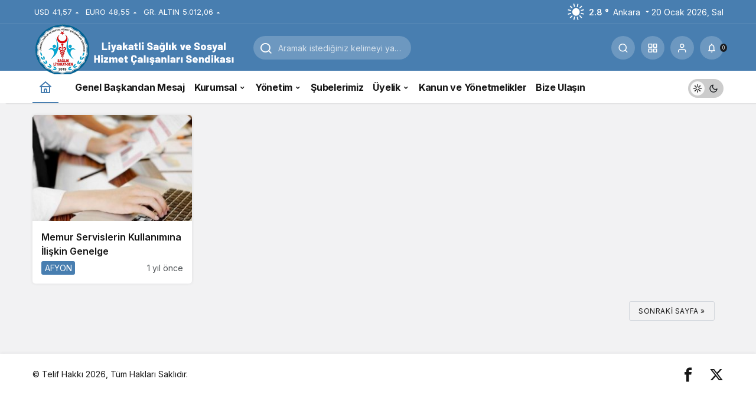

--- FILE ---
content_type: text/html; charset=UTF-8
request_url: https://saglikliyakatsen.org/istanbul/
body_size: 10292
content:
<!doctype html><html lang="tr" class="light-mode" prefix="og: https://ogp.me/ns#"><head><meta charset="UTF-8"><meta http-equiv="X-UA-Compatible" content="IE=edge"><meta name="viewport" content="width=device-width, initial-scale=1, minimum-scale=1"><link rel="profile" href="https://gmpg.org/xfn/11"><link rel='preload' as='style' href='https://saglikliyakatsen.org/wp-content/themes/kanews/assets/css/theme.min.css' /><link rel='preload' as='font' href='https://saglikliyakatsen.org/wp-content/themes/kanews/assets/fonts/icomoon.woff' type='font/woff' crossorigin='anonymous' /><link media="all" href="https://saglikliyakatsen.org/wp-content/cache/autoptimize/css/autoptimize_9056e9f246c61ad274baead9a98d0228.css" rel="stylesheet"><title>İSTANBUL &#045; Liyakatli Sağlık ve Sosyal Hizmet Çalışanları Sendikası</title><meta name="robots" content="follow, index, max-snippet:-1, max-video-preview:-1, max-image-preview:large"/><link rel="canonical" href="https://saglikliyakatsen.org/istanbul/" /><link rel="next" href="https://saglikliyakatsen.org/istanbul/page/2/" /><meta property="og:locale" content="tr_TR" /><meta property="og:type" content="article" /><meta property="og:title" content="İSTANBUL &#045; Liyakatli Sağlık ve Sosyal Hizmet Çalışanları Sendikası" /><meta property="og:url" content="https://saglikliyakatsen.org/istanbul/" /><meta property="og:site_name" content="Liyakatli Sağlık ve Sosyal Hizmet Çalışanları Sendikası" /><meta property="og:image" content="https://saglikliyakatsen.org/wp-content/uploads/2025/04/FB_IMG_1744143890406.jpg" /><meta property="og:image:secure_url" content="https://saglikliyakatsen.org/wp-content/uploads/2025/04/FB_IMG_1744143890406.jpg" /><meta property="og:image:width" content="1080" /><meta property="og:image:height" content="360" /><meta property="og:image:type" content="image/jpeg" /><meta name="twitter:card" content="summary_large_image" /><meta name="twitter:title" content="İSTANBUL &#045; Liyakatli Sağlık ve Sosyal Hizmet Çalışanları Sendikası" /><meta name="twitter:image" content="https://saglikliyakatsen.org/wp-content/uploads/2025/04/FB_IMG_1744143890406.jpg" /><meta name="twitter:label1" content="Yazılar" /><meta name="twitter:data1" content="7" /> <script type="application/ld+json" class="rank-math-schema-pro">{"@context":"https://schema.org","@graph":[{"@type":"WorkersUnion","@id":"https://saglikliyakatsen.org/#organization","name":"Liyakatli Sa\u011fl\u0131k ve Sosyal Hizmet \u00c7al\u0131\u015fanlar\u0131 Sendikas\u0131","url":"https://saglikliyakatsen.org","logo":{"@type":"ImageObject","@id":"https://saglikliyakatsen.org/#logo","url":"https://saglikliyakatsen.org/wp-content/uploads/2022/12/logo.png","contentUrl":"https://saglikliyakatsen.org/wp-content/uploads/2022/12/logo.png","caption":"Liyakatli Sa\u011fl\u0131k ve Sosyal Hizmet \u00c7al\u0131\u015fanlar\u0131 Sendikas\u0131","inLanguage":"tr"}},{"@type":"WebSite","@id":"https://saglikliyakatsen.org/#website","url":"https://saglikliyakatsen.org","name":"Liyakatli Sa\u011fl\u0131k ve Sosyal Hizmet \u00c7al\u0131\u015fanlar\u0131 Sendikas\u0131","alternateName":"Liyakatli Sa\u011fl\u0131k ve Sosyal Hizmet \u00c7al\u0131\u015fanlar\u0131 Sendikas\u0131","publisher":{"@id":"https://saglikliyakatsen.org/#organization"},"inLanguage":"tr"},{"@type":"CollectionPage","@id":"https://saglikliyakatsen.org/istanbul/#webpage","url":"https://saglikliyakatsen.org/istanbul/","name":"\u0130STANBUL &#045; Liyakatli Sa\u011fl\u0131k ve Sosyal Hizmet \u00c7al\u0131\u015fanlar\u0131 Sendikas\u0131","isPartOf":{"@id":"https://saglikliyakatsen.org/#website"},"inLanguage":"tr"}]}</script> <link rel='dns-prefetch' href='//www.googletagmanager.com' /><link rel='dns-prefetch' href='//s.gravatar.com' /><link rel='dns-prefetch' href='//fonts.googleapis.com' /><link rel='dns-prefetch' href='//fonts.gstatic.com' /><link rel='dns-prefetch' href='//cdnjs.cloudflare.com' /><link rel='dns-prefetch' href='//www.google-analytics.com' /><link rel="alternate" type="application/rss+xml" title="Liyakatli Sağlık ve Sosyal Hizmet Çalışanları Sendikası &raquo; akışı" href="https://saglikliyakatsen.org/feed/" /><link rel="alternate" type="application/rss+xml" title="Liyakatli Sağlık ve Sosyal Hizmet Çalışanları Sendikası &raquo; yorum akışı" href="https://saglikliyakatsen.org/comments/feed/" /><link rel="alternate" type="application/rss+xml" title="Liyakatli Sağlık ve Sosyal Hizmet Çalışanları Sendikası &raquo; İSTANBUL kategori akışı" href="https://saglikliyakatsen.org/istanbul/feed/" /><meta property="og:site_name" content="Liyakatli Sağlık ve Sosyal Hizmet Çalışanları Sendikası" /><meta property="og:type" content="website" /><meta property="og:url" content="https://saglikliyakatsen.org/" /><meta property="og:title" content="Liyakatli Sağlık ve Sosyal Hizmet Çalışanları Sendikası - Liyakatli Sağlık ve Sosyal Hizmet Çalışanları Sendikası" /><meta property="twitter:title" content="Liyakatli Sağlık ve Sosyal Hizmet Çalışanları Sendikası - Liyakatli Sağlık ve Sosyal Hizmet Çalışanları Sendikası" /><meta property="og:description" content="Liyakatli Sağlık ve Sosyal Hizmet Çalışanları Sendikası" /><meta property="twitter:description" content="Liyakatli Sağlık ve Sosyal Hizmet Çalışanları Sendikası" /><meta name="description" content="Liyakatli Sağlık ve Sosyal Hizmet Çalışanları Sendikası" /><meta name="twitter:card" content="summary_large_image" /><meta property="og:image:width" content="512" /><meta property="og:image:height" content="512" /><meta property="og:image" content="https://saglikliyakatsen.org/wp-content/uploads/2022/12/cropped-FB_IMG_1567725286512__1_-removebg-preview.png" /><meta property="twitter:image" content="https://saglikliyakatsen.org/wp-content/uploads/2022/12/cropped-FB_IMG_1567725286512__1_-removebg-preview.png" /> <style id='wp-img-auto-sizes-contain-inline-css'>img:is([sizes=auto i],[sizes^="auto," i]){contain-intrinsic-size:3000px 1500px}</style><style id='kanews-theme-inline-css'>.dark-mode .site-header-logo img{content:url(https://saglikliyakatsen.org/wp-content/uploads/2022/12/logo.png);width:359px}:root{--wp--preset--color--primary:#487eb0;--kan-theme-color:#487eb0}</style> <script defer src="https://saglikliyakatsen.org/wp-includes/js/jquery/jquery.min.js" id="jquery-core-js"></script> <script defer src="https://saglikliyakatsen.org/wp-includes/js/jquery/jquery-migrate.min.js" id="jquery-migrate-js"></script> 
 <script defer src="https://www.googletagmanager.com/gtag/js?id=GT-M6JT6DS" id="google_gtagjs-js"></script> <script defer id="google_gtagjs-js-after" src="[data-uri]"></script> <link rel="https://api.w.org/" href="https://saglikliyakatsen.org/wp-json/" /><link rel="alternate" title="JSON" type="application/json" href="https://saglikliyakatsen.org/wp-json/wp/v2/categories/13" /><meta name="generator" content="WordPress 6.9" /><meta name="generator" content="Site Kit by Google 1.170.0" /><link rel="manifest" href="https://saglikliyakatsen.org//manifest.json"><link rel="prefetch" href="https://saglikliyakatsen.org//manifest.json"><meta name="apple-mobile-web-app-statubar" content=""> <script defer src="[data-uri]"></script> <meta http-equiv="refresh" content="342" /><link rel="apple-touch-icon" sizes="180x180" href="/apple-touch-icon.png"><link rel="icon" type="image/png" sizes="32x32" href="/favicon-32x32.png"><link rel="icon" type="image/png" sizes="16x16" href="/favicon-16x16.png"><link rel="manifest" href="/site.webmanifest"><link rel='dns-prefetch' href='//www.googletagmanager.com' /><link rel='dns-prefetch' href='//fonts.googleapis.com' /><link rel='dns-prefetch' href='//cm.g.doubleclick.net' /><link rel='dns-prefetch' href='//ad.doubleclick.net' /><link rel='dns-prefetch' href='//googleads.g.doubleclick.net' /><link rel='dns-prefetch' href='//stats.g.doubleclick.net' /><link rel='dns-prefetch' href='//0.gravatar.com' /><link rel='dns-prefetch' href='//referrer.disqus.com' /><link rel='dns-prefetch' href='//platform.linkedin.com' /><link rel='dns-prefetch' href='//platform.twitter.com' /><link rel='dns-prefetch' href='//connect.facebook.net' /><link rel='dns-prefetch' href='//use.fontawesome.com' /><link rel='dns-prefetch' href='//stackpath.bootstrapcdn.com' /><link rel='dns-prefetch' href='//cdnjs.cloudflare.com' /><link rel='dns-prefetch' href='//ajax.microsoft.com' /><link rel='dns-prefetch' href='//bp.blogspot.com' /><link rel='dns-prefetch' href='//adservice.google.com' /><link rel='dns-prefetch' href='//www.googletagservices.com' /><link rel='dns-prefetch' href='//www.google-analytics.com' /><link rel='dns-prefetch' href='//fonts.gstatic.com' /><link rel='dns-prefetch' href='//apis.google.com' /><link rel='dns-prefetch' href='//ajax.googleapis.com' /><script id="kanews-theme-schema" type="application/ld+json">{"@context":"https://schema.org","@graph":[{"@type":"Organization","@id":"https://saglikliyakatsen.org/#organization","url":"https://saglikliyakatsen.org/","name":"Liyakatli Sağlık ve Sosyal Hizmet Çalışanları Sendikası","logo":{"@type":"ImageObject","url":"https://saglikliyakatsen.org/wp-content/uploads/2022/12/logo.png","width":"359","height":"88"}},{"@type":"WebSite","@id":"https://saglikliyakatsen.org/#website","url":"https://saglikliyakatsen.org","name":"Liyakatli Sağlık ve Sosyal Hizmet Çalışanları Sendikası","description":"Liyakatli Sağlık ve Sosyal Hizmet Çalışanları Sendikası","publisher":{"@id":"https://saglikliyakatsen.org/#organization"},"inLanguage":"tr","potentialAction":{"@type":"SearchAction","target":"https://saglikliyakatsen.org/?s={search_term_string}","query-input":"required name=search_term_string"}},{"@type":"CollectionPage","@id":"https://saglikliyakatsen.org/istanbul/#webpage","url":"https://saglikliyakatsen.org/istanbul/","inLanguage":"tr","name":"İSTANBUL - Liyakatli Sağlık ve Sosyal Hizmet Çalışanları Sendikası","isPartOf":{"@id":"https://saglikliyakatsen.org/#website"}},{"@type":"ItemList","itemListElement":[{"type":"ListItem","position":1,"url":"https://saglikliyakatsen.org/memur-servislerin-kullanimina-iliskin-genelge/"}],"mainEntityOfPage":{"@id":"https://saglikliyakatsen.org/istanbul/#webpage"}}]}</script> <script id="kanews-schema-breadcrumb" type="application/ld+json">{"@context":"http://schema.org","@type":"BreadcrumbList","id":"https://saglikliyakatsen.org/istanbul#breadcrumb","itemListElement":[{"@type":"ListItem","position":1,"item":{"@id":"https://saglikliyakatsen.org","name":"Haberler"}},{"@type":"ListItem","position":2,"item":{"@id":"https://saglikliyakatsen.org/istanbul/","name":"\u0130STANBUL"}}]}</script><script defer id="google_gtagjs" src="https://saglikliyakatsen.org/?local_ga_js=1"></script> <script defer id="google_gtagjs-inline" src="[data-uri]"></script> <link rel="icon" href="https://saglikliyakatsen.org/wp-content/uploads/2022/12/cropped-FB_IMG_1567725286512__1_-removebg-preview-32x32.png" sizes="32x32" /><link rel="icon" href="https://saglikliyakatsen.org/wp-content/uploads/2022/12/cropped-FB_IMG_1567725286512__1_-removebg-preview-192x192.png" sizes="192x192" /><link rel="apple-touch-icon" href="https://saglikliyakatsen.org/wp-content/uploads/2022/12/cropped-FB_IMG_1567725286512__1_-removebg-preview-180x180.png" /><meta name="msapplication-TileImage" content="https://saglikliyakatsen.org/wp-content/uploads/2022/12/cropped-FB_IMG_1567725286512__1_-removebg-preview-270x270.png" /><meta name="theme-color" content="#487eb0" /><meta name="msapplication-navbutton-color" content="#487eb0"><meta name="apple-mobile-web-app-status-bar-style" content="#487eb0"><style id='global-styles-inline-css'>:root{--wp--preset--aspect-ratio--square:1;--wp--preset--aspect-ratio--4-3:4/3;--wp--preset--aspect-ratio--3-4:3/4;--wp--preset--aspect-ratio--3-2:3/2;--wp--preset--aspect-ratio--2-3:2/3;--wp--preset--aspect-ratio--16-9:16/9;--wp--preset--aspect-ratio--9-16:9/16;--wp--preset--color--black:#000;--wp--preset--color--cyan-bluish-gray:#abb8c3;--wp--preset--color--white:#fff;--wp--preset--color--pale-pink:#f78da7;--wp--preset--color--vivid-red:#cf2e2e;--wp--preset--color--luminous-vivid-orange:#ff6900;--wp--preset--color--luminous-vivid-amber:#fcb900;--wp--preset--color--light-green-cyan:#7bdcb5;--wp--preset--color--vivid-green-cyan:#00d084;--wp--preset--color--pale-cyan-blue:#8ed1fc;--wp--preset--color--vivid-cyan-blue:#0693e3;--wp--preset--color--vivid-purple:#9b51e0;--wp--preset--gradient--vivid-cyan-blue-to-vivid-purple:linear-gradient(135deg,#0693e3 0%,#9b51e0 100%);--wp--preset--gradient--light-green-cyan-to-vivid-green-cyan:linear-gradient(135deg,#7adcb4 0%,#00d082 100%);--wp--preset--gradient--luminous-vivid-amber-to-luminous-vivid-orange:linear-gradient(135deg,#fcb900 0%,#ff6900 100%);--wp--preset--gradient--luminous-vivid-orange-to-vivid-red:linear-gradient(135deg,#ff6900 0%,#cf2e2e 100%);--wp--preset--gradient--very-light-gray-to-cyan-bluish-gray:linear-gradient(135deg,#eee 0%,#a9b8c3 100%);--wp--preset--gradient--cool-to-warm-spectrum:linear-gradient(135deg,#4aeadc 0%,#9778d1 20%,#cf2aba 40%,#ee2c82 60%,#fb6962 80%,#fef84c 100%);--wp--preset--gradient--blush-light-purple:linear-gradient(135deg,#ffceec 0%,#9896f0 100%);--wp--preset--gradient--blush-bordeaux:linear-gradient(135deg,#fecda5 0%,#fe2d2d 50%,#6b003e 100%);--wp--preset--gradient--luminous-dusk:linear-gradient(135deg,#ffcb70 0%,#c751c0 50%,#4158d0 100%);--wp--preset--gradient--pale-ocean:linear-gradient(135deg,#fff5cb 0%,#b6e3d4 50%,#33a7b5 100%);--wp--preset--gradient--electric-grass:linear-gradient(135deg,#caf880 0%,#71ce7e 100%);--wp--preset--gradient--midnight:linear-gradient(135deg,#020381 0%,#2874fc 100%);--wp--preset--font-size--small:13px;--wp--preset--font-size--medium:20px;--wp--preset--font-size--large:36px;--wp--preset--font-size--x-large:42px;--wp--preset--spacing--20:.44rem;--wp--preset--spacing--30:.67rem;--wp--preset--spacing--40:1rem;--wp--preset--spacing--50:1.5rem;--wp--preset--spacing--60:2.25rem;--wp--preset--spacing--70:3.38rem;--wp--preset--spacing--80:5.06rem;--wp--preset--shadow--natural:6px 6px 9px rgba(0,0,0,.2);--wp--preset--shadow--deep:12px 12px 50px rgba(0,0,0,.4);--wp--preset--shadow--sharp:6px 6px 0px rgba(0,0,0,.2);--wp--preset--shadow--outlined:6px 6px 0px -3px #fff,6px 6px #000;--wp--preset--shadow--crisp:6px 6px 0px #000}:where(.is-layout-flex){gap:.5em}:where(.is-layout-grid){gap:.5em}body .is-layout-flex{display:flex}.is-layout-flex{flex-wrap:wrap;align-items:center}.is-layout-flex>:is(*,div){margin:0}body .is-layout-grid{display:grid}.is-layout-grid>:is(*,div){margin:0}:where(.wp-block-columns.is-layout-flex){gap:2em}:where(.wp-block-columns.is-layout-grid){gap:2em}:where(.wp-block-post-template.is-layout-flex){gap:1.25em}:where(.wp-block-post-template.is-layout-grid){gap:1.25em}.has-black-color{color:var(--wp--preset--color--black) !important}.has-cyan-bluish-gray-color{color:var(--wp--preset--color--cyan-bluish-gray) !important}.has-white-color{color:var(--wp--preset--color--white) !important}.has-pale-pink-color{color:var(--wp--preset--color--pale-pink) !important}.has-vivid-red-color{color:var(--wp--preset--color--vivid-red) !important}.has-luminous-vivid-orange-color{color:var(--wp--preset--color--luminous-vivid-orange) !important}.has-luminous-vivid-amber-color{color:var(--wp--preset--color--luminous-vivid-amber) !important}.has-light-green-cyan-color{color:var(--wp--preset--color--light-green-cyan) !important}.has-vivid-green-cyan-color{color:var(--wp--preset--color--vivid-green-cyan) !important}.has-pale-cyan-blue-color{color:var(--wp--preset--color--pale-cyan-blue) !important}.has-vivid-cyan-blue-color{color:var(--wp--preset--color--vivid-cyan-blue) !important}.has-vivid-purple-color{color:var(--wp--preset--color--vivid-purple) !important}.has-black-background-color{background-color:var(--wp--preset--color--black) !important}.has-cyan-bluish-gray-background-color{background-color:var(--wp--preset--color--cyan-bluish-gray) !important}.has-white-background-color{background-color:var(--wp--preset--color--white) !important}.has-pale-pink-background-color{background-color:var(--wp--preset--color--pale-pink) !important}.has-vivid-red-background-color{background-color:var(--wp--preset--color--vivid-red) !important}.has-luminous-vivid-orange-background-color{background-color:var(--wp--preset--color--luminous-vivid-orange) !important}.has-luminous-vivid-amber-background-color{background-color:var(--wp--preset--color--luminous-vivid-amber) !important}.has-light-green-cyan-background-color{background-color:var(--wp--preset--color--light-green-cyan) !important}.has-vivid-green-cyan-background-color{background-color:var(--wp--preset--color--vivid-green-cyan) !important}.has-pale-cyan-blue-background-color{background-color:var(--wp--preset--color--pale-cyan-blue) !important}.has-vivid-cyan-blue-background-color{background-color:var(--wp--preset--color--vivid-cyan-blue) !important}.has-vivid-purple-background-color{background-color:var(--wp--preset--color--vivid-purple) !important}.has-black-border-color{border-color:var(--wp--preset--color--black) !important}.has-cyan-bluish-gray-border-color{border-color:var(--wp--preset--color--cyan-bluish-gray) !important}.has-white-border-color{border-color:var(--wp--preset--color--white) !important}.has-pale-pink-border-color{border-color:var(--wp--preset--color--pale-pink) !important}.has-vivid-red-border-color{border-color:var(--wp--preset--color--vivid-red) !important}.has-luminous-vivid-orange-border-color{border-color:var(--wp--preset--color--luminous-vivid-orange) !important}.has-luminous-vivid-amber-border-color{border-color:var(--wp--preset--color--luminous-vivid-amber) !important}.has-light-green-cyan-border-color{border-color:var(--wp--preset--color--light-green-cyan) !important}.has-vivid-green-cyan-border-color{border-color:var(--wp--preset--color--vivid-green-cyan) !important}.has-pale-cyan-blue-border-color{border-color:var(--wp--preset--color--pale-cyan-blue) !important}.has-vivid-cyan-blue-border-color{border-color:var(--wp--preset--color--vivid-cyan-blue) !important}.has-vivid-purple-border-color{border-color:var(--wp--preset--color--vivid-purple) !important}.has-vivid-cyan-blue-to-vivid-purple-gradient-background{background:var(--wp--preset--gradient--vivid-cyan-blue-to-vivid-purple) !important}.has-light-green-cyan-to-vivid-green-cyan-gradient-background{background:var(--wp--preset--gradient--light-green-cyan-to-vivid-green-cyan) !important}.has-luminous-vivid-amber-to-luminous-vivid-orange-gradient-background{background:var(--wp--preset--gradient--luminous-vivid-amber-to-luminous-vivid-orange) !important}.has-luminous-vivid-orange-to-vivid-red-gradient-background{background:var(--wp--preset--gradient--luminous-vivid-orange-to-vivid-red) !important}.has-very-light-gray-to-cyan-bluish-gray-gradient-background{background:var(--wp--preset--gradient--very-light-gray-to-cyan-bluish-gray) !important}.has-cool-to-warm-spectrum-gradient-background{background:var(--wp--preset--gradient--cool-to-warm-spectrum) !important}.has-blush-light-purple-gradient-background{background:var(--wp--preset--gradient--blush-light-purple) !important}.has-blush-bordeaux-gradient-background{background:var(--wp--preset--gradient--blush-bordeaux) !important}.has-luminous-dusk-gradient-background{background:var(--wp--preset--gradient--luminous-dusk) !important}.has-pale-ocean-gradient-background{background:var(--wp--preset--gradient--pale-ocean) !important}.has-electric-grass-gradient-background{background:var(--wp--preset--gradient--electric-grass) !important}.has-midnight-gradient-background{background:var(--wp--preset--gradient--midnight) !important}.has-small-font-size{font-size:var(--wp--preset--font-size--small) !important}.has-medium-font-size{font-size:var(--wp--preset--font-size--medium) !important}.has-large-font-size{font-size:var(--wp--preset--font-size--large) !important}.has-x-large-font-size{font-size:var(--wp--preset--font-size--x-large) !important}</style></head><body class="archive category category-istanbul category-13 wp-theme-kanews kanews-theme-by-kanthemes kanews-cat-no-sidebar"><div id="page" class="site-wrapper"><div class="site-head site-head-1"><header id="header" class="site-header"><div class="site-header-wrapper header-skin-dark"><div class="site-subheader hidden-mobile"><div class="container"><div class="row site-row align-items-center justify-content-between"><div class="col"><div class="site-subheader-left d-flex flex-wrap no-gutters align-items-center"><div class="site-currencies"><div class="d-flex"><div class="site-currencies-item site-currencies-up-item"><span class="site-currencies-name">USD</span><span class="site-currencies-value">41,57</span><span class="site-currencies-change"><div><i class="icon-caret"></i></div><div>%0.21</i></div></span></div><div class="site-currencies-item site-currencies-up-item"><span class="site-currencies-name">EURO</span><span class="site-currencies-value">48,55</span><span class="site-currencies-change"><div><i class="icon-caret"></i></div><div>%0.10</i></div></span></div><div class="site-currencies-item site-currencies-up-item"><span class="site-currencies-name">GR. ALTIN</span><span class="site-currencies-value">5.012,06</span><span class="site-currencies-change"><div><i class="icon-caret"></i></div><div>%0.23</i></div></span></div></div></div></div></div><div class="col-auto"><div class="site-subheader-right d-flex flex-wrap align-items-center"><div data-toggle="kanews-weather-select-city2" class="kanews-city-weather-wrapper" data-city="Ankara"></div><div id="kanews-weather-select-city2" class="kanews-waether-cities kanews-scroll "><input placeholder="Şehir ara" id="kanews-weather-search" /><div class="kanews-weather-city" data-city="İstanbul">İstanbul</div><div class="kanews-weather-city" data-city="Ankara">Ankara</div><div class="kanews-weather-city" data-city="İzmir">İzmir</div><div class="kanews-weather-city" data-city="Adana">Adana</div><div class="kanews-weather-city" data-city="Adıyaman">Adıyaman</div><div class="kanews-weather-city" data-city="Afyonkarahisar">Afyonkarahisar</div><div class="kanews-weather-city" data-city="Ağrı">Ağrı</div><div class="kanews-weather-city" data-city="Aksaray">Aksaray</div><div class="kanews-weather-city" data-city="Amasya">Amasya</div><div class="kanews-weather-city" data-city="Antalya">Antalya</div><div class="kanews-weather-city" data-city="Ardahan">Ardahan</div><div class="kanews-weather-city" data-city="Artvin">Artvin</div><div class="kanews-weather-city" data-city="Aydın">Aydın</div><div class="kanews-weather-city" data-city="Balıkesir">Balıkesir</div><div class="kanews-weather-city" data-city="Bartın">Bartın</div><div class="kanews-weather-city" data-city="Batman">Batman</div><div class="kanews-weather-city" data-city="Bayburt">Bayburt</div><div class="kanews-weather-city" data-city="Bilecik">Bilecik</div><div class="kanews-weather-city" data-city="Bingöl">Bingöl</div><div class="kanews-weather-city" data-city="Bitlis">Bitlis</div><div class="kanews-weather-city" data-city="Bolu">Bolu</div><div class="kanews-weather-city" data-city="Burdur">Burdur</div><div class="kanews-weather-city" data-city="Bursa">Bursa</div><div class="kanews-weather-city" data-city="Çanakkale">Çanakkale</div><div class="kanews-weather-city" data-city="Çankırı">Çankırı</div><div class="kanews-weather-city" data-city="Çorum">Çorum</div><div class="kanews-weather-city" data-city="Denizli">Denizli</div><div class="kanews-weather-city" data-city="Diyarbakır">Diyarbakır</div><div class="kanews-weather-city" data-city="Düzce">Düzce</div><div class="kanews-weather-city" data-city="Edirne">Edirne</div><div class="kanews-weather-city" data-city="Elazığ">Elazığ</div><div class="kanews-weather-city" data-city="Erzincan">Erzincan</div><div class="kanews-weather-city" data-city="Erzurum">Erzurum</div><div class="kanews-weather-city" data-city="Eskişehir">Eskişehir</div><div class="kanews-weather-city" data-city="Gaziantep">Gaziantep</div><div class="kanews-weather-city" data-city="Giresun">Giresun</div><div class="kanews-weather-city" data-city="Gümüşhane">Gümüşhane</div><div class="kanews-weather-city" data-city="Hakkâri">Hakkâri</div><div class="kanews-weather-city" data-city="Hatay">Hatay</div><div class="kanews-weather-city" data-city="Iğdır">Iğdır</div><div class="kanews-weather-city" data-city="Isparta">Isparta</div><div class="kanews-weather-city" data-city="Kahramanmaraş">Kahramanmaraş</div><div class="kanews-weather-city" data-city="Karabük">Karabük</div><div class="kanews-weather-city" data-city="Karaman">Karaman</div><div class="kanews-weather-city" data-city="Kars">Kars</div><div class="kanews-weather-city" data-city="Kastamonu">Kastamonu</div><div class="kanews-weather-city" data-city="Kayseri">Kayseri</div><div class="kanews-weather-city" data-city="Kırıkkale">Kırıkkale</div><div class="kanews-weather-city" data-city="Kırklareli">Kırklareli</div><div class="kanews-weather-city" data-city="Kırşehir">Kırşehir</div><div class="kanews-weather-city" data-city="Kilis">Kilis</div><div class="kanews-weather-city" data-city="Kocaeli">Kocaeli</div><div class="kanews-weather-city" data-city="Konya">Konya</div><div class="kanews-weather-city" data-city="Kütahya">Kütahya</div><div class="kanews-weather-city" data-city="Malatya">Malatya</div><div class="kanews-weather-city" data-city="Manisa">Manisa</div><div class="kanews-weather-city" data-city="Mardin">Mardin</div><div class="kanews-weather-city" data-city="Mersin">Mersin</div><div class="kanews-weather-city" data-city="Muğla">Muğla</div><div class="kanews-weather-city" data-city="Muş">Muş</div><div class="kanews-weather-city" data-city="Nevşehir">Nevşehir</div><div class="kanews-weather-city" data-city="Niğde">Niğde</div><div class="kanews-weather-city" data-city="Ordu">Ordu</div><div class="kanews-weather-city" data-city="Osmaniye">Osmaniye</div><div class="kanews-weather-city" data-city="Rize">Rize</div><div class="kanews-weather-city" data-city="Sakarya">Sakarya</div><div class="kanews-weather-city" data-city="Samsun">Samsun</div><div class="kanews-weather-city" data-city="Siirt">Siirt</div><div class="kanews-weather-city" data-city="Sinop">Sinop</div><div class="kanews-weather-city" data-city="Sivas">Sivas</div><div class="kanews-weather-city" data-city="Şırnak">Şırnak</div><div class="kanews-weather-city" data-city="Tekirdağ">Tekirdağ</div><div class="kanews-weather-city" data-city="Tokat">Tokat</div><div class="kanews-weather-city" data-city="Trabzon">Trabzon</div><div class="kanews-weather-city" data-city="Tunceli">Tunceli</div><div class="kanews-weather-city" data-city="Şanlıurfa">Şanlıurfa</div><div class="kanews-weather-city" data-city="Uşak">Uşak</div><div class="kanews-weather-city" data-city="Van">Van</div><div class="kanews-weather-city" data-city="Yalova">Yalova</div><div class="kanews-weather-city" data-city="Yozgat">Yozgat</div><div class="kanews-weather-city" data-city="Zonguldak">Zonguldak</div></div> 20 Ocak 2026, Sal</div></div></div></div></div><div class="site-header-top"><div class="container"><div class="row site-row justify-content-between align-items-center"><div class="col-auto"><div class="site-header-top-left d-flex align-items-center gap-1"> <button aria-label="Menü" class="site-mobil-menu-btn hidden-desktop" data-toggle="site-menu-block"><svg class="icon-90deg" width="28" height="28" xmlns="http://www.w3.org/2000/svg" viewBox="0 0 24 24" id="bars"><path fill="currentColor" d="M5,12a1,1,0,0,0-1,1v8a1,1,0,0,0,2,0V13A1,1,0,0,0,5,12ZM10,2A1,1,0,0,0,9,3V21a1,1,0,0,0,2,0V3A1,1,0,0,0,10,2ZM20,16a1,1,0,0,0-1,1v4a1,1,0,0,0,2,0V17A1,1,0,0,0,20,16ZM15,8a1,1,0,0,0-1,1V21a1,1,0,0,0,2,0V9A1,1,0,0,0,15,8Z"></path></svg></button><div class="site-header-logo"><a href="https://saglikliyakatsen.org/" title="Liyakatli Sağlık ve Sosyal Hizmet Çalışanları Sendikası"><img class="logo-light" src="https://saglikliyakatsen.org/wp-content/uploads/2022/12/logo.png" srcset="https://saglikliyakatsen.org/wp-content/uploads/2022/12/logo.png 2x, https://saglikliyakatsen.org/wp-content/uploads/2022/12/logo.png 1x" alt="" width="359" height="88" /></a><h1 class="sr-only" hidden>İSTANBUL Haberleri</h1></div></div></div><div class="col-auto hidden-mobile"><div class="site-header-top-center"><form role="search" method="get" class="site-header-search-form " action="https://saglikliyakatsen.org/"> <i class="icon-search"></i> <input data-style="row" class="kanews-ajax-search" type="text" placeholder="Aramak istediğiniz kelimeyi yazın.." value="" name="s" /> <button type="submit">Ara</button><div id="kanews-loader"></div></form></div></div><div class="col-auto col-lg"><div class="site-header-top-right"><div id="site-header-search" class="kanews-ajax-search-wrapper hidden-mobile"> <button aria-label="Arama Yap" class="header-btn-icon" data-toggle="site-header-search-wrapper"><i class="icon-search"></i></button><div id="site-header-search-wrapper" class="is-hidden"><form role="search" method="get" class="site-header-search-form" action="https://saglikliyakatsen.org/"> <input class="kanews-ajax-search" type="text" placeholder="Aramak istediğiniz kelimeyi yazın.." value="" name="s" /> <button aria-label="Arama Yap type="submit"><span class="icon-search icon-2x"></span></button><p>Aradığınız kelimeyi yazın ve entera basın, kapatmak için esc butonuna tıklayın.</p><div id="kanews-loader"></div></form><div class="kanews-popup-close-btn search-close-btn"><i class="icon-close"></i></div></div></div><div class="site-header-action "><button role="button" aria-expanded="false" data-toggle="site-header-action-content" aria-label="Servisler" class="header-btn-icon"><i aria-hidden="true" class="icon-grid"></i></button><div id="site-header-action-content"><div class="site-header-action-wrapper kanews-scroll site-header-action-style2"><button data-toggle="site-header-action-content" aria-label="Kapat"><i class="icon-close"></i></button><div class="site-header-action-btn-group"><div class="onjkln2">Hızlı Erişim</div><a href="https://wa.me/905426176872"  target="_blank" class="site-header-action-btn"><div class="site-header-action-btn-wrapper" ><div class="site-header-action-icon bg-primary" ><img loading="lazy" src="http://test.saglikliyakatsen.org/wp/wp-content/uploads/2022/11/WhatsApp_icon.png" width="20" height="20" alt="icon" /></div><div class="site-header-action-content"><div class="site-header-action-name">Whatsapp'tan Yaz</div><div class="site-header-action-desc truncate truncate-2">Whatsapp'tan Yaz</div></div></div></a></div></div></div></div> <button data-toggle="kanews-modal-login" aria-label="Giriş Yap" class="header-btn-icon"><i class="icon-user"></i></button><div class="kanews-notifications-item" data-user-id="0" data-new-count="" data-toggle="kanews-notifications"><button  aria-label="Bildirimler (0)."  class="kanews-notification-button header-btn-icon"><i class="icon-notifications"></i><span class="kanews-notifications-count">0</span></button><div id="kanews-notifications" class="kanews-notifications-content"><div class="kanews-notifications-header d-flex justify-content-between">Bildirimler<span class="pull-right"></span></div><div class="kanews_widget_tab_menu"><div class="kanews-tab"><ul class="nav nav-tabs d-flex flex-wrap p-0 mb-0" role="tablist" id="kanewsTab-Not"><li role="presentation" class="nav-item"><div class="nav-link active" id="kanewsTab-Not1x" data-toggle="tab" href="#kanewsTab-Not1" role="tab" data-controls="kanewsTab-Not1" data-selected="true">Sosyal (0)</div></li><li role="presentation" class="nav-item"><div class="nav-link" id="kanewsTab-Not2x" data-toggle="tab" href="#kanewsTab-Not2" role="tab" data-controls="kanewsTab-Not2" data-selected="false">Takip (0)</div></li></ul><div class="tab-content" id="kanewsTab-NotContent-1"><div class="tab-pane fade show active" id="kanewsTab-Not1" role="tabpanel" data-labelledby="kanewsTab-Not1x"><ul><li>Bildiriminiz bulunmamaktadır.</li></ul></div><div class="tab-pane fade" id="kanewsTab-Not2" role="tabpanel" data-labelledby="kanewsTab-Not2x"><ul><li>Bildiriminiz bulunmamaktadır.</li></ul></div></div></div></div></div></div></div></div></div></div></div></div></header><nav id="navbar" class="site-navbar hidden-mobile navbar-skin-light"><div class="site-navbar-wrapper "><div class="container"><div class="navbar-row"><div class="col-auto no-gutter"><ul class="site-navbar-nav"><li class="current-menu-item home-btn"><a aria-label="Ana sayfa" href="https://saglikliyakatsen.org/"><svg width="24" height="24" xmlns="http://www.w3.org/2000/svg" viewBox="0 0 24 24" id="home"><path fill="currentColor" d="M21.66,10.25l-9-8a1,1,0,0,0-1.32,0l-9,8a1,1,0,0,0-.27,1.11A1,1,0,0,0,3,12H4v9a1,1,0,0,0,1,1H19a1,1,0,0,0,1-1V12h1a1,1,0,0,0,.93-.64A1,1,0,0,0,21.66,10.25ZM13,20H11V17a1,1,0,0,1,2,0Zm5,0H15V17a3,3,0,0,0-6,0v3H6V12H18ZM5.63,10,12,4.34,18.37,10Z"></path></svg></a></li></ul></div><ul id="menu-zahit1" class="site-navbar-nav"><li id="menu-item-3942" class="menu-item menu-item-type-post_type menu-item-object-page menu-item-3942"><a href="https://saglikliyakatsen.org/genel-baskandan-mesaj/"><span>Genel Başkandan Mesaj</span></a></li><li id="menu-item-3575" class="menu-item menu-item-type-custom menu-item-object-custom menu-item-has-children menu-item-3575"><a href="#"><span>Kurumsal</span></a><ul class="sub-menu"><li id="menu-item-3747" class="menu-item menu-item-type-post_type menu-item-object-page menu-item-3747"><a href="https://saglikliyakatsen.org/misyonumuz/"><span>Misyonumuz</span></a></li><li id="menu-item-3748" class="menu-item menu-item-type-post_type menu-item-object-page menu-item-3748"><a href="https://saglikliyakatsen.org/vizyonumuz/"><span>Vizyonumuz</span></a></li><li id="menu-item-3888" class="menu-item menu-item-type-post_type menu-item-object-page menu-item-3888"><a href="https://saglikliyakatsen.org/tuzugumuz/"><span>Tüzüğümüz</span></a></li><li id="menu-item-3576" class="menu-item menu-item-type-custom menu-item-object-custom menu-item-3576"><a href="#"><span>İlkelerimiz</span></a></li><li id="menu-item-3577" class="menu-item menu-item-type-custom menu-item-object-custom menu-item-3577"><a href="#"><span>Kuruluş</span></a></li><li id="menu-item-3578" class="menu-item menu-item-type-custom menu-item-object-custom menu-item-3578"><a href="#"><span>Neden Sağlık Liyakat-Sen</span></a></li></ul></li><li id="menu-item-3579" class="menu-item menu-item-type-custom menu-item-object-custom menu-item-has-children menu-item-3579"><a href="#"><span>Yönetim</span></a><ul class="sub-menu"><li id="menu-item-3891" class="menu-item menu-item-type-post_type menu-item-object-page menu-item-3891"><a href="https://saglikliyakatsen.org/yonetim-kurulu/"><span>Yönetim Kurulu</span></a></li><li id="menu-item-3889" class="menu-item menu-item-type-post_type menu-item-object-page menu-item-3889"><a href="https://saglikliyakatsen.org/denetleme-kurulu/"><span>Denetleme Kurulu</span></a></li><li id="menu-item-3890" class="menu-item menu-item-type-post_type menu-item-object-page menu-item-3890"><a href="https://saglikliyakatsen.org/disiplin-kurulu/"><span>Disiplin Kurulu</span></a></li></ul></li><li id="menu-item-3580" class="menu-item menu-item-type-custom menu-item-object-custom menu-item-3580"><a href="#"><span>Şubelerimiz</span></a></li><li id="menu-item-3581" class="menu-item menu-item-type-custom menu-item-object-custom menu-item-has-children menu-item-3581"><a href="#"><span>Üyelik</span></a><ul class="sub-menu"><li id="menu-item-3593" class="menu-item menu-item-type-custom menu-item-object-custom menu-item-3593"><a href="https://saglikliyakatsen.org/uyelikformu.pdf"><span>Üyelik Formu</span></a></li><li id="menu-item-3594" class="menu-item menu-item-type-custom menu-item-object-custom menu-item-3594"><a href="https://saglikliyakatsen.org/istifaformu.pdf"><span>İstifa Formu</span></a></li><li id="menu-item-3595" class="menu-item menu-item-type-custom menu-item-object-custom menu-item-3595"><a href="https://saglikliyakatsen.org/saglikliyakatsenustyazi.pdf"><span>Üyelik Üst Yazı</span></a></li></ul></li><li id="menu-item-3596" class="menu-item menu-item-type-custom menu-item-object-custom menu-item-3596"><a href="https://saglikliyakatsen.org/5258-Aile-Hekimliği-Kanunu.pdf"><span>Kanun ve Yönetmelikler</span></a></li><li id="menu-item-3734" class="menu-item menu-item-type-post_type menu-item-object-page menu-item-3734"><a href="https://saglikliyakatsen.org/bize-ulasin/"><span>Bize Ulaşın</span></a></li></ul><div class="kanews-mode-change" tabindex="0" role="switch" aria-label="Mod Değiştir" aria-checked="false"><div class="kanews-switch-button" aria-hidden="true"><div class="kanews-switch" aria-hidden="true"></div></div></div></div></div></div></nav></div><main id="main" class="site-main"><div class="container"><div class="row"><div class="site-main-wrapper"><div class="kanews-widget-area kanews-widgets-top"></div><div class="kanews-widget-area kanews-widgets-content"><div id="content" class="col-12 col-lg-8 kanews-sticky"><div class="row"><div class="col-12"><div class="kanews-posts-style-3 kanews-section kanews-section-flat"><div class="row" kanews-data-load-more><div class="col-6 col-lg-4 toinfinite"><div class="kanews-post-item kanews-post-grid-item"> <a href="https://saglikliyakatsen.org/memur-servislerin-kullanimina-iliskin-genelge/" class="kanews-post-href" aria-label="Memur Servislerin Kullanımına İlişkin Genelge"></a> <button class="kanews-add-bookmark" data-toggle="kanews-modal-login" title="Favorilerime Ekle"><i class="icon-bookmark-o"></i></button><div class="kanews-post-thumb"> <img width="282" height="188" src="https://saglikliyakatsen.org/wp-content/uploads/2024/09/memur-calisan-shutterstock-2_16_9_1542172645-880x495_4_3_1569905272-282x188.jpg" class="attachment-kanews-post-1 size-kanews-post-1 wp-post-image" alt="memur-calisan-shutterstock-2_16_9_1542172645-880x495_4_3_1569905272" decoding="async" fetchpriority="high" /></div><div class="kanews-post-content"><h3 class="kanews-post-headline truncate truncate-2"><a href="https://saglikliyakatsen.org/memur-servislerin-kullanimina-iliskin-genelge/" rel="bookmark">Memur Servislerin Kullanımına İlişkin Genelge</a></h3><div class="kanews-post-meta"> <a class="kanews-category style1 kanews-category-30" href="https://saglikliyakatsen.org/sendikamiz/afyon/">AFYON</a> <span class="kanews-post-date">1 yıl önce</span></div></div></div></div></div><div class="navigation pagination"><ul class="nav-links"><span class="page-numbers next"><a href="https://saglikliyakatsen.org/istanbul/page/2/" >Sonraki sayfa &raquo;</a></span></ul></div></div></div></div></div><div id="sidebar" class="col-12 col-lg-4 kanews-sticky"><div class="row" role="complementary"></div></div></div><div class="kanews-widget-area kanews-widgets-top"></div></div></div></div></main><div class="progress-wrap"> <svg class="progress-circle svg-content" width="100%" height="100%" viewBox="-1 -1 102 102"> <path d="M50,1 a49,49 0 0,1 0,98 a49,49 0 0,1 0,-98" /> </svg></div><div id="kanews-modal-login" class="kanews-modal kanews-modal-login"><div data-toggle="kanews-modal-login" class="kanews-modal-close"></div><div class="kanews-modal-content"><div class="kanews-modal-title">Giriş Yap</div><div data-toggle="kanews-modal-login" class="kanews-modal-close-btn"><i class="icon-close"></i></div><div class="kanews-modal-content-inner"><p>Liyakatli Sağlık ve Sosyal Hizmet Çalışanları Sendikası ayrıcalıklarından yararlanmak için hemen giriş yapın veya hesap oluşturun, üstelik tamamen ücretsiz!</p><div class="kanews-btn-group"><a href="https://saglikliyakatsen.org/wp-login.php" class="kanews-btn">Giriş Yap</a></div></div></div></div><footer id="footer" class="site-footer  "><div class="container"><div class="site-footer-bottom"><div class="site-footer-b1 klofdsf2"><div class="row justify-content-between flex-wrap align-items-center"><div class="col-12 col-lg-auto"><div class="site-footer-copyright"><p class="mb-0">© Telif Hakkı 2026, Tüm Hakları Saklıdır.</p></div></div><div class="col-12 col-lg-auto text-right d-flex flex-wrap align-items-center"><div class="site-social-links "><ul class="d-flex justify-content-end"><li><a rel="nofollow" title="Facebook" href="#"><i class="icon-facebook"></i></a></li><li><a rel="nofollow" title="Twitter" href="#"><i class="icon-twitter"></i></a></li></ul></div></div></div></div></div></div></footer></div>  <script type="speculationrules">{"prefetch":[{"source":"document","where":{"and":[{"href_matches":"/*"},{"not":{"href_matches":["/wp-*.php","/wp-admin/*","/wp-content/uploads/*","/wp-content/*","/wp-content/plugins/*","/wp-content/themes/kanews/*","/*\\?(.+)"]}},{"not":{"selector_matches":"a[rel~=\"nofollow\"]"}},{"not":{"selector_matches":".no-prefetch, .no-prefetch a"}}]},"eagerness":"conservative"}]}</script> <script defer src="[data-uri]"></script> <script defer id="kanews-theme-js-extra" src="[data-uri]"></script> <script defer="defer" src="https://saglikliyakatsen.org/wp-content/themes/kanews/assets/js/theme.min.js" id="kanews-theme-js"></script> <script defer="defer" src="https://saglikliyakatsen.org/wp-content/themes/kanews/assets/js/sticky.min.js" id="kanews-sticky-js"></script> <script defer="defer" src="https://saglikliyakatsen.org/wp-content/themes/kanews/assets/js/ajax-search.min.js" id="kanews-ajax-search-js"></script> <script defer="defer" src="https://saglikliyakatsen.org/wp-content/themes/kanews/assets/js/calculator.min.js" id="kanews-calculator-js"></script> <script defer="defer" src="https://saglikliyakatsen.org/wp-content/themes/kanews/assets/js/infinite-scroll.min.js" id="kanews-infinite-scroll-js"></script> </body></html>

--- FILE ---
content_type: application/javascript
request_url: https://saglikliyakatsen.org/?local_ga_js=1
body_size: 69893
content:
U�3iV{=���:���:c����������Ӳ��=����\N����|��4�C����6���������|��[u�EH�m�[��ij�#��9$@�����_��??_/��`r���ơSQI�&:έ��nY�^g�??_^ՕN:�lwO�<v�#8ἁ5Jฒ�φ����V������L���8�@f����1v�fU��x�}��}��?L)" T � �� �))�{?�|���@* de���I�!��s�Yc�AI٭,��Wsz=F�qYc�Y���۸e�Y�r�Y,����,c*��?�����e4���Nt�B���oC�;oI~��.��='��p�˭�ub	L��]C�F�R?���R˶�mhzn>]#^�f
�@��Жhq�?�*�BHnfR�6�N�����|��!�w W*i�C-zO�y:�{_��nQ�΅����ܧ��./Ks��b�!j����9�R���oN� <��O����4���	;���gӀ��C��.u�߀Z��'��zNA?�����O.�grl��r~ h��r�2i1�E(Se��T5�[a;��rt��(��q���cK���}�����M����u}-�� nU��	���,e	丼�2?:������SY���ux��)��Ϭ��=�S8��U���\GS˯��<χ���Zُ��Y�:xw{��}�l�bmG� ng��wv0yZ�#��[O��r�8μ�����cF��|yM�-��>h6n���z���Ea�[��j�V�\.�i?�Z�_���ܳ�b\.��	�u��6m����Z�Ÿ�� .0i�U��r���	���*�`B���ڠyb�]c�Y(W^j���P� ���I5���щ��s;�(O�wǮ���*��WJ����R��ͤ�l.7Vߞ���z������o(I��D�a���TT	,�%KJ׸������e폈z�U����R�i�� ������Z����5��;��l~��gk��w�����y�+o��֠\�7�M��[}v^�n�N���[eL�y�?��Z�S�m�K~��{��e��m*�-�]���<ٗ�d[��I˱�j6Xy����aҪ���P{���٨9Wt>��+u����v�u(��F�^6��&�5����t\�O��� F��aJP.
�#�18,HIDb�@'p%S�������쬽ZC�{f{�~�'Q�Iޟi>�x��b����l{��>�TҐY'�k��w��-1j�{�:�.�� z��}���#�k��@�48�>��a~����Y�]K���n"^j'��8�^�O,�u���f�'g�":\�Z����c4I�r����[�I�_����ͫIvjj��,eI\j�\т�#��3�B���}�u����絸���_����D4�Tv%�&��ݹM����<��q���-�A��c��=�gU�m����I����}�)��Y*Dp�Ra�q�/�7wQUI���c�0˻Y�_*&ا������{ږy79�Q7=�v0�¨�g��o��y9��~���`�6L�3��M���0�CAPpRȩD�3�4�X�����,������������� a�`(\�]���@,q��Ų�m��D�C�=�$^�uM�Bu��o��X�~��:2Y���~�VjG�z��#��g�H��
)���"�&EX�oD�#��A�I��#||������ �@y����������|Sos���t��C�ä�k�E�L@5CDՀ�kFX:`p�U�Β�ZD��Ӕ�߾'~�2Cη4��nX�W"D�!�yI�J5p[�o=���\1[N��@���;2@�@��|�J[�Az̀1�� %����W`3K���'Dãs_��(C��"	����i$�X܃CLIs����z4E��憄�"J�-��=3f}��(D(���RP��}��Qd����D��#*h��p�#	b�_A"H!�9o�*O��O�w�[��r�^�(�!ڧ@�%w��Ԣi�}�a����s����rΞ����S�y��j`�k<��y�Q�4���Q��5�/E�����Lwt���8�[�f9MUV��?�i�� �R}�o��t������+A9v�������ā��>>���J�-���{F*I>>޷��$Ky�������3»�ϻl�p��|�?_q����{���,��:�����VO��oP��lhm<E�j�?䟯�[�*3VCRK��;����Ω"A6�v��V�D�DWZ�0�4�����ط�%ꚵ�7$::��&���"�,�C��Z��i,��P�o�n����)�ˉظڅ�EA���?$D�@���!���l[o?N��&�78f�d\��$G�������Fc=E%K�E�<Z��Q�C�Y`�D�Yd(���!�8a�-hx�*��D��'��!'� g8#�Ok�舑�A�q�d^�-�-n�C�Q���g�`'�bN��ReC$!!�,pKxg�����;�}||�	.��p����3�[;�R�;V�h[;V;kF���/E�a�j�r� ���"N��z��C�Z�nMs�U�fa��V2�0��6P��C��Xo*�|������%f+��,q���覙1lyM�p�B���l4ǂ{�i!rZ�@��T�Y�ڎ���'�{�1O�EU��4:�A�s�����ݭѺ�4�9w�ؚH��9�s�I��g-$Us�:-Zhe�-�^����"�_Ψ�q���;~lNRoH�V�W$m Za��ۙ�!f�4��Τ�#�n����ծ$�\/�-O�^�"�n?H�"�oT���Z-�n��_��m|='�T��ia���� ���
��$�Uc�����h�a�V
��~�_�uOl�nq0q�Q)j�l�؍<Q��b�%l�����VMڡ 0-9v�E��:*���h`�������d+�+d����sO���z]˘<%`��&&k/x���~�*���ձ���'.G۬0��_������`�lO#����*\��M�U])i��3be ��#���m�!�HiS�/���X9	|��7��k�I��U�	+W���f��1�.l���k�#�ˆRZ��{�lmB���v?�[z��]�V��O�խn����~y:��=��O`�Z���u�
�$gb�v;���Ϟ>+��i]ww
�zM�$ۢ'鋅+�v�T�F�تP��ӟ�|�����F��Tv;�	=�ɯd�d�3+a�,Gj�ܾ�k"�Ц�g�|1/��/�������a��}�&��5���Ӣ^���H���`�ʩrK���o�����/.��on����<�^��?>�������9i�r�N�������Մ-�-����v����l�Q�7�&u]�e��;V���Aw�p��)��n�\m/��P�;^���1bE*�IE�2��Z��]HP�U:�����;�!�v��js|܃���}ztԩ����abtU�d�=�uMr<�Q�Zt���!�t��oX�����@C��l�E�#��Lʫ�I��@��f�vR�nS��8PX�y�C������޿����v���{3Jق�5S�&ٶ
vᠷ���wǙ�f���.���vF�6���Ϳ�@�)�}�BNv=
9q����Aoz�1�؋9�ٶ�R�����=p����!)�3=�V�%�ֳ;=wHaJo&Kɼ���~w��	k�Gu	�()l]S���<��&��0�@0�-w��8Kw�(>�0�?���!"��-�]�&��Yߦ����[�:�F��H���"�&nr��{BRBeL����:�=�T���� �4,���$}c3�,�1Ȗ�?��U�K��v+.���2�y'�@-.1{���G��6��芑��C��n|��i���6?�(��s��4�%u}-��B�1�]���z�z�݃ޯ�hU#��a��1�!|��=�fX#�:�1����0�҂Y�TvA˝��)t%VT#� ��I�ĨEq����b�@#}��2'z�<��P>p��l��)m{Di(w")F}�d9��1��6�:>��E�44�S�	�u;���'�/�K7�BD�ݱ�¢���b�9�8�a"d~��Ҟ��O֊�����B6���oٮ���=3�}k>�[����J��;�l�$��RCN $�J	�
�;,��c�tZ�J+F��~%n�&ء��+UE6�,~T���l�����a��Jq=�'.}qV��)�`T5���E��~��@�F�7<��5rN,J��@�F+����X�x���R�A�d�,��ྒྷ��/����`j���0)ַl<��
?�m� UKw��̧:MQړ���1�/��v9���"q!���0+K��vo���fC]<퇙M�� %q�X��#umz�^�M�Dz8�4�%Ks`8D�'P�w�s����r���fgoug�X`�����#�k�`XL��-.h�nrN^(�m+��]�6A�A�/>���q�&%p�I�W�����l�������Ғ���sX�'$����;��Z���n����:�^���_8>>��3 �x���=h"m���{=���IAɏ���Æ׹;O��z��g^�:��>�!ە���R��nK8Z�m��$�F�c��r�fS�DQ�y��F�Ou�(e��J֡
����;}�$�Gn��Y�B�kY���%�%N�r"�cw�'�,��a�U�j0���B�2����?ý�k �Ɓ= �6
t����l��m�zj��(L�����0%�40(���n!Zeu��jG�Pm������;Hвڪ��&H�d"��*{�N0p![v�d|���7�Gݠ��/��L�2^���|ݟ�[��l=ᔸn���o_�4 A�T
����-K���C�/��]_x�k�Q�es�DI�ہV5�\� ���g���Y�d�2��\(��ᒫ7>M�X��a����vۂM,X �}d��z^��|��f�+�'����Ɗ�X�l��86Bcu�y�����z���Ț��Ӥ}PM��m�*Ӝ����Hز�����~�w�vv�m������������w(݋{;�Oy��g-�v�M߼��fm�e��5��y�~ �G^p%�D1.��͠�3H��ʡ9��F��:P^q����u�v߫�^����o�'��G,���@
��4mp���v���$���Z>"�M���É��X��
� \q��(��h8���P'��^�>-&��}��l@���k�2���w �o�m�p�,�ɆCOnp0��1�K��ڿ���M�>��}��-����.G�?����r}X�h]ݾ�_����1ϩsi���p.�I�j����-?q�8O���A6̈́�=��ߟO�Lޒ�Hp�%��p�|
w:tHh�x��<��t��m�q�)�}$J�pd o-���N*?̞kH���T
��j=؈3\4�D��'N�4�^hUjU�!�e+�N7�)��ˈ-�y5.�.H"R}0�0So$	����&VN8�VZ�L��|Ns4N_7iK'�U������0���p#�u�)�Q�y>��̑,�TXP�j���Y�t�R@B�
��D �E2���^���yC]����X���,j�z�D��h@�=w!P:��"1E��ߠ�r�e4Uow���>�_���F�������S�>���	����i�aI��Zhp�2��ߌ�-�Y�|�i�l��$rqf�NJ�-������(��Z;�v}�'Q=
-/0uM� ��_	�;�l�9;g��3��X16KUY>��4�8x@��Mj�I/^#"%����(��JF��v�Ҁ�hc��������Vm�X;.T��=��q��'a '�4l�㷾VX�{fig37-`������jI�U�<H7ǝk7�T�/I��i��U�[	2�j0�p����n�\�%�HBkK7�S�[�s��i'������t���f���oE��L[���}�ez\~�L�*&��m��V�z��-��w�~���ۧ�9⹨�9����G�	r0)�s�._���e����ݿ����:��o�����y�G�V6�-��������YR���ab���2K��y����l�@*ނB.Ӣ�������1�Ÿڜ@��_�.wY���E̹M\`^�<��p�Me;�f���83I3#��y@�%����řL�b��]��1�;��<���_�RQ>&�<����^F�)�S��Tf���,��G+{�4��L%�� eb�R�-��MRg:���)+V�K4_%,�e�@8�g�|�A���hZ.��ҵ��5a��KW���y%��P��@��� [H��M��t Z^ F�%8�v$�`��V FE����u�D���/kh�RNW\N�V���i� $G0m<*e�O��HF����LȘ\"#A�XL	T�P$� �M��XL%��Ʈ�b5^��V�����`��>����t��b��7�vV)&G��~N��P���[)�2tpeI��x��.�յHK%ύ蝖�?�+�����`(YE�=��^����r�F>���-Va�%����l�L<�(�56�rM�&�G!�r��&5���?`@邤�l�e�%p�K���7���&��`���Ns�&?�p{p_��#T:7��We�Rr:�&�e�n-������Z�􋬟�9_���p!���a��J����W'�Q+%ԉ�d���w	y�)�ȷ�~�R�b��k�)a=Y�6�X]'�[�g:v3���U�D�Z^@�	TǶ[)��p�S𗕘�� Xqi\۰�Y�B�������ު�J@c��&�N��I�K�{<�
���i(HaM ��eĶ�)h~0D�Ҵ�5E�`X��H�gx�<D�;��Y	!�2ªɠ��8��%��}�XM�J �5���F^�a�����D������2.��f�'I�M�YQV��r����j�~[��x��ܖb������J�\ ��X*�[2�l��n�;�y��Jf�<lz�9���Q/�����]b�z�{�F��o��s����;����_�9J8�B������%҇fv���1�2���|Uc��H�$�vڢaGG�	��%`�0���j��~_ s��R���&���$>���v�-��C�Z�6F��O˜�Z=�-�D�&:Zk��H�9W� �k�Z�ZJs<ޅN;�-e�{f�#s��A�y��Wd=�	��H�fK��\P߿¹ �Х��B;T�]�9.����y.#�s�k���޲�_��i`�Z�PC/�����]Ug�k/u���&�9��ڥ�ec.�@^��f?��0,�f�`ɵ�>2���?�.Ѵ�v֞�ɪ���*m���������O��~����}�?ޟ83uZ9M���{<��^A��M�_I��@������
v:x�����b����,�Fg����j��T�W:ī�uH�E�Z�t�l,Ͻ~I�j��A\���_��[t�[p�Ъ���̀3�o����
���� D����ݞ�"q�o�CJ�K
An)-�Nڼ�v���&<�~�
;�z�Q�{�`�2y��KW���t_����&�����69cCX�wVjzƆyi������zk�˛�[�%�[�t�K|������dIf�����0-�)���tҳ(i!����j�?�N��6_W�tP���ʈݡ������8��M$ 5�@�ib2�QɊC�ȚIa�,Q}��]��s��(���&6��ΰ�SÒZ1f�9
��l;���Z4�����6ӨD����v��4M�������2�U3
[[���^��]M-
�84�sc�m���1x��e�D)�(��|�{��o�|�jt��P8e�̳�	w*P
�q�*�[�i���NKP}}Eʒ%+���L�/WܟN�N'I��L�G�LU�f�&�q��d��҅�����ϔn|kM�o��4�I����{���ϧ_�"��J�}}�{z�ŞXǿ�[EtT���J�������ziQ�S�RU��{s��Ag�+f�h�R��R���e���4d-���ae>�ƾ�v�0�\�� %��V�э�(e][k�  �9�T��O	��ٔ
l������>�}��K�@@�@�1'a�92ܹ�S���5��
����#]6_�֑)'�f-�ߗ%�T���abX�s۪�g���,m438�*0�fC[���Q1TL#�"��[m
�в�l��x��]V]I�Y��g�w�c���呄x��ҩ�>�a`�$�(I�E%�;\�譓X[|J#�	�)�kt#Pt� 8�7�~��63D���LS�DՐ8����<���B�-�}�_��)T�"��k�P(C�K7��I ��9,�=�CEEi�5�?8(�"=\���4��I���q�E�V6A21��4K�X�v�h-�; �"�)&��
=$H�E��*Uu���/���;!}-mU	㧘�|$f����[-�����k�s�[ط�O���FG�yI��tJ?]�I��Gp����@~��h
�Z<���ױ:!�tP�n�d_6fm�P��x& ������\��]C�s�z��|c���e�L9�u-���HAi 'q1S ��<��yK�
�(�"�3<�|Yc ���@'�������l[J���陗������O��*�U��"bQ5�� J�u]�u�2�S�l�h1��A�O��yH9Mj�bf{�˦�s_Z0�e�d쳨3��ڢ��?��sܰ¸�ރ��Y��{kF��2�E��&�O}�F�/�/q26�Xa�Ţ���Vu�l!v�U�,���sVܿݰ䤂Э@�h�p{��`[h��D��6�kl]���0���@��d�ɇ�[ zO��S�j�5�l�	n�,V��q�ܠ��HX3�)��ˈ�p�Ҡ*�m0q��#:�KQ��ebMm{K�v,�偰�I�����X�rҕr���|ˠ�CL���ᥥl۞uw��T��Cu�Tb,�O@q�0}H$p����q��(u�/M�r�크a�>�2��l1	��͎?Cޥ���(i�w"$�`y�k���̶g8�l�b�NS�5�M����jz�<�03�Vֺ臬T1�hZm�A��x�ȃ��#�@@H�D��A��X��U��%��V|g���~#��%���x�	i�6)�ף�Ru}a��*�%��.$҉%�:t�zD�aKOq:x�[b<��u&�)��%�P��hE��@�e�U�N[�0�+�����K����+-�>pU/Q3��T�^b+�[�t�d"�(-�l���mXi�"���v�\��������`���1t�Ě\��w�]+�%�WQ��^�]uO[u����a+�ũ��XX��z]A1���͐�]#�Jr�p]�`"����]�����egC?׮['t��=�mG�i��~��jhE�����}!
n��<�/79
p4�f�Ei�uB ]Be}�r�|�XØ���'���\�����#�!f��c0�k�7q9�%`N�4UX��̥$'w�aB%R*��o	*`��V ��2(� �X�B]ӟAi+���6>�Ձ�z]��?�/W�v������1�b�1fBq��I�w9��\�۲�Ds�A����|�<��O�]��xI�.�G�y���sߧUo��N��@��Jvb�9`Ė�<T��U9=��5��R�z�.����)0� ��4n��H'��Q�J��Q�Zy1���=��l+'A�#Ų��B4G�޽�>��a�c;�#�6��R���D��@a��0�"�|y@ΑA�P4T����WI����O�!�M�\�P�wh!e��`�{�;O���iΤ8Kó}��4�J���]PöW�� l$�]Xe���R���i�c�3�B�z-���F��U���'ʒ���K"��R��Mh���P��p���B���Q+��+���W�TGE/�)�↚�1qHO�]��>E�,�{���	��xDjB�t����≃u���������(�� tNL�&bB/��0Y3S,�8n%�ѽ�q�BD��m�����<^�>?/;#䱕�E#|fpZ�:G(�x|"����${��D���O5�i�S�%��Pua�(-b��>���\#�\��h����fkI�D��g�Z�_�&��'|Ӽ�dFC�M�:��%� �E�N�>;��P\��Z8�)T�A�[�{�gr��&��i29�[{�xj4��V![�3N�-8(V@�(�abv��s�5h�l�n l �Re���EV����ζ;`ڨ`�F KIdD^?I��д�5@�/�UX-1
Yᴨo�����k�Zͥ$�6�+*��~k���(�
�ָ��U;a���J��7ɩ�p�G
�y�b�$Y�xZ׵)D����<$x���$�`�������'d�'��>z�G��$����7���n������߁���B��=���}(F����^�7|�}υ��'=8I�����.�O���}xz� ���_0�<y&�:�AM�����'=x?с�'�����ɓ��2~� ~�'�c��!|=�>��Ox��D���'zp��>�<q �O���'����n��̹�^�8|2D��|~28�>;|�<�>��-��Y9?��0˙����O..��߃ϧ�t��_�����������G������hf6��������������}Ɠp7���y����Ԟ��3a~����7�12����̶pA�~s�]�{F�+둛�#߁�}<7'6����!pĜ���gd��9��d.��_�kOL�[�7v&��9dB�j��=�i���{dZ!�g���i>������L6h��������&�ʱ�\�p1�0a��!�������:v����x��Z��07`]��VDgd[�����-.���7������ �#E��g� T	����5<�O�q߰�̜��6�i2녃�I��`R����?���^.� ;#��Cl�C;�������9�q���������ώ� �l.s���:#�{�-�Q���k.J�G��3��9��2����x�^@A������vm+�D<��Aݜ,4����^�L>�Fn
�����͕��k��V�v�a>w� O�:ߟ��c9�t�t]M|,^b{!�ۤ�c�uM�9�qH��~�'n(�1���l�.E���+���sV��i�&o����yi�s�I�Lv33�@�m!@E�nѧ�V����L�z �� h�y�0e�:4�s���o��&߾�B��櫹�*j;|������?~���V+\��Ϫ��Ao?���}׿j�k��?����߃Q5g�q�m|�GA��h��A�ڈc�}�8�P��tAD��@F*;�#(#���6�wA�f:"u���df��	qy2:�|n������[��EP��<��DP~|��(�	A���`o.1К�&\�qy�_����Ď�G���U����X�x新�>$ �&���)���!�T��K��|O�sA8�3�ѯ��h2�\���gJ(~#�H�*'�'�M"յ\BK��s?����l�$�ĳ�&S�v�����4ƪ[BЙ���w�쉎��=�٫ޙa����,q��pMs�]h�1� /QVNF�,��k"8�L!���K��EJIP�&�w�,�!ȽΉ��>���@��"0�kCr7�_�Y.9���MLS�����J�e�Ȍ��)������U�_�nt&n������<������	�t�7|	��Ëq�0��B|hr��`��]��!�6Yxz�W~ª�>��xE��[&���\�εF�--�0Z�{��[r��8�p��"{�B9�q!=~�Dƅ�*T����%lN��F�W[�D1��Cw2��_@0���:5�MTݠ��>'���y]���?y�#'�4y/���>Ձ�db�M#s���2ȹ��l�Ɣ�
N
Г��y{sAPZHt�nW'����"��$�&F/8����68��`\�]L��ȸ<L���v�M�Z!�<�����܃��H��ܳŏ�DS H��B.EX���n*���Ue-B^q)����̌�phM�u��`ex7"8G��pI�����v��b�CG�ŵnRKNrGO�<dM�@E�귪Z�Wb,�Cw!x'�R(O13%n{&��@p�옌�g�)��r��J����b9�L4�.��b!w��-���g���A��@ދ���XV����G��Y-����M�4���n?�g�v���G�Wua-�EB��NG&��(�P�,k(�0k"xq���fU#9bmAp=�R�B�a��&���|6�d.ST���wW��Y �m�s� ��/��x���~����"S���[�:�ۦݤ�#gas�.����b�b���Z֜�t-3;�F��c��qUv{A:ɘ1=a
�7����d喸�/`���̼Ӊ����ج��_ֻ!��*�G�o	��=W�:	�@�ʼ�#%6l$��tM�4�A��n�Bs���E�%aȯ�A�3Ԥ�.�>�?�����i�״UH���PS̲o��JR��?l�8cP��"*�p�-!��4����s���ʕ�=!$wH�n��੒�~{%��JG�m5&�(Փ0�"���|��O����МP��t#YWӥne��L�Ϭ�L���&�� ��<�CD�㆔���5=��"�c�<����g�`CX��,����c"
�q�(�W��'͓.�t�й��F/"�j+�B�Ё����<F�EI��n�N�^���
���PO�j���U�ŔŸA�ՙH9��@�S��C��?�ʯt�e���@pt��b�k�a�lh$,aU|?&�����y�!N�|�y$�-�D�ձБ٥Y�=D{�m1D�.D��7$*��Z��#$�v�|�?oL��M��
!~�D��������2����D��Έ�����ݫDW
 �i��K!�Bt���H)�O�94�B��$�פ?��Tm�GmS�]�#����^闃� �W���V���*��ޓTe��e�WUNC����o�Yh[���[DP�=�[D��z�/����]ȕ0w��,EW ��>�h7U�\EB�3�zz"ğ�k��EE!�z��y��퀝K$ǿ^i�*��!��t�B�4/ ]e��t��{��_D�?A���^��{�$�Rj7N��2� �pIM���u� �!B.6O]]�B��pmI�׻
�3Q�9��9WEӿ�u��d��eA�x�B�,�C3,�U6$[ܝ#���׀Mm!��k'd�H�<��	i� �U�r���H�1�k�@-�D�� ��n��͊ 7MXGu��b�+�1���]�*9�4e!����4�QW�E�vӎ!�
���DJ�+V�T��31]*[�d_��J�ښZ�8J�nM���_���#�~���$�D�<K���5�&%�Y���g��]��g?�rmu�ގ�c`L�hFF���V��i^���P��ƾs[�u.z�z��:��G0�c-4�8(�J�/��J��V�]A���5�4N�����6��o���]�����p�*G�5��)���=5O��_yl9ecYk�s
A%�bz���F��Eu�'�4,9�������ڦ*�zd�UEA��	)l�z�`�`:�|�%�����q�����A�-�>����
���Э��rC�BGX��M-yd���_�e�������L���� ~LO�Ȏ1[�b��c��O;�ڽ����bv@`�Ȍ��}M\>IN��#��w�"t�0aP���G(�b+3^�w=&��o&�y�ʽtaz"�E�6V�<��^���ݙST���ϤbWL��B#RC�v5lt����u�8ّ���Q����'�Y^Q����y�Ò�yU�*	f�l	sA=q��Jp�_��<>��u�����W�,iC�l�`U�*g芨T$C�~�<�m3wIvh_̥�Xp�%���G�m�.�C*B�Jf&�M�hӶ�(�Ӧ�f<t#�5�iA�!�����!C���$%w=�4< p,�G�|��\�W��M�є�r9�r��W}Wci���tщ�h���S��ϟ*ywK��dD?㳸����L�6�o*/�"�2h�`͕4�H�����L��Ƚ��Eŗ�j�#/S��Ԥ��>	cY�I+�P�V�Lu剕��2BqR}�e���n3�h$O�w���j� 6�:�����6Ƈ��>G�@FO?�[��'2�9Ϭ`�z�ƹHx&R� �`��':��v^����Nj�)��l�;,�;�+��荫�`XIJ�����9���	"�QȡX�t{64S���"/��O�ۙa|s#�n��Ȧ�����T�z�{* Eu����t�@^պ�Wi��+"l�SPP_5��XD�@��Q�0Xr��w�}���n�z�aso�r�q����Fi¿J��G�R�\^\?"��w׏�YQU(?�"�6�n��D�-Rє깱F�w��$!|!1)x[�P�P��0�<���{ F�O�8̄V�F��<�݇���=����X�_�.�	4_���T����:��2�_&H
���ː��<�>�n��~wC��;o����itO>?��bK�t���'��;EX��9�ms�-9;5Eh��X� �$BȘ;��)���?\c�l�7��A�!=��bv{��]Bq���'���J}��P,&�ք@O�g7�����iHO���� �i��Ⴧ{}���ݫ┫*aHW���Y,�Hg��0�U��s_���D!{�>�������(��?�x��r#Ҽ5"��N
cNj3k����!��׊OC)w؜��o� 9�&���ٸ6�77�r�-�f�{8K��孇��Ǧ7����&��������y}����:��}l�g��r�g t�J��"��Zb\1cڞ�Q�J��҆<a+VXHtP�4֞Q�eq��77����L��lӂypX�����9M������>��W &h�q���3lW4�h2B��ӳx� @�S|�}6�d�I@��������;C6@�t��K�;��g����/�Zo]ݪ�L�u�T9��![�5����q�O���v���AQ�8崨f�H��rWad�m`��l �������Dl�⻢Ď��c����z2f�JQD5�X���-$����
�Xd�qɌi��t$q�	k�($
�_T'
����R�~��o��|�����c�M�� }t��ĉGKT7���(};/g�RIm��J����w--ԫ���RE"l�M��&s�3Iz�
��Z��KE���:����ZV0S�1���<A�����[Oԭ���U:���#w����&�*$����_G'�_�d��,����d��lYЯF�Z���3ˤ���ć�}�%>s��z�AqD�,�U&�̘�3GD��.�
��%�5Hq����U��6)��3��Sq���@FY�m���z�0��<j�vʓ�*��J���Ҏ�Y�Pz�	R@<E㋋�q�`SL�"4;;-*��O��i��R�4y���k}��1K/p�.N��Q���9�&hr�S�Ӣ����;E��x+<t}���
{��fÔ����RLy������PZ0m|ɉ���d�H��k9�m;j�G�a٫	RB豈�8̰�M��ҍ��)����Ȅa�4�cQ5��#7�}"3�>)m4&
NX6���hl����5��6,DR�{�����_��_gO���Y� ��,r��z`!;.ô	d�Ѿ�O2��M^�g��#�p<�T�U��a���1j��fK�O���.�n�=�mD��#�L�=$\��P�v�Q���c�m�94���Ƽ�w���sJ#:0�>�Vh�A�N�h��)v�� �ԟ�� CKA4�I���Yd�����z�:�����ee�F����:u�y"�N.��5,�ʐ�ׇș�f�t㻐�J�K���x���Θ�G3����������E-��b����a{��z)V:@��L�EPB��Z4���D�Ԓ� ;V%䉚/2���%��*`#��Zܨ#m�Ȉr�Y@ڧ����uV����L+.I��Q��X����=�'D�'�_��gl��7"�#�f�8�m8𠖮�u�/���V彮X�Qɮ+'�;�C 2+5"��Y������ܸ͓ilZV5]����,t*��E�'m��O@~jѕ���Dr�gVD���Â=�~ns�N"6��f+���u=�d߅ycdi�%����P�����,:����1x�=��/P���9*�x��s����J���֔��X�`A���}�oJ��4hM�3�����8�N���FܫP{�ێx��WO:�.m����9Z�y ��w����y|�˝�{��9���r>��f��,%��X����[��Ĕ�"��'�V�$�(F����鈨'��3�ӆ��S�M@W"��z�
u#�d�u��-W!���I	jׄ��d���D�09�v���]��ʕ�ߧ�[ʶ�e�{`��/W��wg��Pa��۴�[׎�z�*�ʤ�~�{,AB		Ĕ�JH�F��6kRsԕ�S�8%�xul�ٱ�h�� �]ؚ���}V���ɩ�ֹ�#��v�[�^ɮ1����]��~��ɾ��a&9i��~(�H������şvQqx��Z#��.D��:�!`��c^�ߛ�Є:'��p����;�-(�t*�-��#w�C�I?@9+�s�R]���s�`�9Ц!<�	��0���O�av���,�Hd�&�<+<G�h�.��4����7�J�ɹ��)�'Z������b�#�J0R����O�G�=��ā���p��`��V��V�<�2�0��R�6(S�H���Yh�J^p@?�T�;�NL�`Y=��w�X�b���@��T�,����/��S%|���@���@p���� ���3� ��k�/�t�JF��$�8Sac��غ��9��AP~P%�ĵ_ԶG���r�*2z+�`�4tX�`j,|y°�d��\92?��'�6O�k��j��^�G�!��!j����ɝ�F���:�J����u����l��S�[�q/]'�d�&�u�Gx��Y(���9��]���t�1�Y��2i�č����\�BX�UŒ�QM�I���`��D�<Ƴf�$�Wfj��-���&(L�h=$-�x�^j_��i	7o����I���5��;J����Ev� ԾjC�Re<�AK�nAL��Q뚆�bA��}��,���@�x�W� "�a�2��(N"O��BT�<^Οqє8~�8�gP�-U��U�l���V"[⳩�Ra���^�� �j1]
�d�4�RI)��N�[K:�ٓx{��o�
��)��x,�*pG��B�,� 4j@Lk"�ja����b�o����.���'����`��-�N��͵gC�AM�ٶ-g���m����KX!!K�B�a֙�g���5�um|����땓Z4f
����q5Y��_'t���?�a%����6��d�!����ݥ��5�C�X/X7��T�af��L��V��a�+T���HR$�����S�#� �B4����%�i�H�Oth�fV��4Nr���X���Z=af� ���JKJC�Yʫ�Y��4�
=O��p�.��n��ͪ�TTƯ;���M<���z�
�-�s�"3]��6���Ȃ���>���|_4 5�V{�iy�@2�f���O�stTGz� e �c?O��ʵ�4�dS K���&��[��
�/���N1�3���3���;�.��K�s�s���4�`��c�1�f`�#k��G����D#��N%s��GH���䱬���.������F
�ZV'��=� ?�9�}�)���RD���,����T}fp/�`������L)�(h�ŵ��yE�ӺN9)j��G�	;V*Ġ�@�P���;`'y��猍�N7'|K��#_5k$>v�5!�*0S%����5��9���Q�|�n��F��u����{����?�6���xw�s���z�&';ʺ�������	�w���+<����P��Mt&;���>aw��G"$�gn�7������=���'=��ջ�!�Ç�!��b�<�������@<R��r��L{.�u���K��y�����:����$pp�ֿ��6.$��þm�������y��d�P+��=LW���G\��������z�P/�~�Q����v\�Ϻ��d�s[/�H�#^�����X��w�]�وF��<��z�n�����5�}'ܽ҆��/ү�H�����:��,�n�2m	]Ų�_T��X�=��H�+'�x���>wK�ʥ�W��BU�_��G����E��ܫ�}4	�(:jI���t�+0J`�=2�H#����1�709��]���~Hj�aa�*�s�_���/�������X��0�qD -�Oi��6�k��_�p�@���x�{X�ZŒ6^&��f6�E�@� �0�xU��h�8�+�g��F[]���ub��r���H�W(ʬ`�o������V��~0��:]B�h�Ee��4�y�_z�p+b�_���D`^\J��\���ocHJ��g��S×�B��/|j|�u������ڎfLL�:�;���e��s�����*��&�\Lv'z<��9Q��YvI�.KV�a"ν��cJ8�(P(6+�P��4y�F�\}忠2��T��z���0����˕X)�4q����T8������!�}DF��'���s>n0T�3�/$$1ѻ�Y�����D�V�5���I�N�����Dgo��~7�*\�
9W���U%�.��ٝ���Ù�m�!?x}�#Lߠ3�����h��D1EU�,��L�,�IT���Q�|�f�el��5\�hjF�T��
�`O��R2"6|��i"k���Xh8D�̸��&M|Y�I�p"]4-��qg�n���nQٝ�}P��xHu�������W[�;){�����a�e#�c�,���ȚG�Y>(��{h��޳����l�~;��b��s�$ ���@�Nf�;�`l�t�K@@q:ZVΚ��L2�p���K���S�ذ/+I.�(}r���ץ\�[�A�U�0G��sN5�w;�\��_�B��s
<M�g��c�N��V�ǟ'.5�����½r�����C��"�]U�L�5�j��yO����t�.��"Qz)��E�>�/NLN�z1�������Et�����uep���^t����6+�i G]	�IFV�� �A�N�#`�Y��v���^�{X�� ��Ï������N��;��������Qm�mv	���������O+B	��$���°z.?��#�7�,��%�n�Vp�@�P����ks���މ�ٯ����w%�����07��������{���ƪ����х�֙hҲ��j4i�-�+���Xvn��	y��m��[fHk��Lr�
Ӊ�]���#6S�H�b��Fu�k9�v�a^%�
� �Iq�=.d8&s��R؁EP%�!�q�
X�v��,ޫj{P�`����.T�T-(�fk�3q���a�p�ۖm�s?��A�3���X��j_��㹣��>.�(~Z(JR�SCX:���X��Q�\E�I�R(aI*Hy��U��!��o�ߪm�V����Tp�Mߝ��c!��1�N�2Q��*�B A�A�.�t�ڣPȡһ�KbaR��1)���_8�AS���U��e�=��ς蘒c�V�!��$�/[m\�ŝ9
yRv�`�s���=3��uvՓt��D7�a����&kF�5\�.;D[�~�ғ����
���O�z�;�g6t�l�:��L�!��nΘ����������/Y7������C/^���'/�״�󖹙{�\vz~�{�*��h
|S>��/�31�����ݦ	N�����Ge�=�����[�31�sr��~d���pr�9��חwl�|�<>�`������pȂ�(�,�k153_l��%ՎB�?ӓ*�ĩ���
���U�-�P�{��T�$[ۤ!�����i��"~�W:V��6�?�rpat�޹�Ѱ	��7�PZ�F3�����Ⱥ~^��[!�׶[!޷�I� ��$�?� ��o%�84��ni a�TY���  �.�E�:���rs��k��R�r��e�E��z빓s��` ��Ÿ���4�.L4��=0Ci�F$%,1��M��p�P��WZV]�Q��3"�0o!j�5��V>����jc��ص�̙ǒB�^�
7�[�g 3C����S�8+/��s�#����nԒ�2��E�{�J��cU�E������ly46�UPض�`�,�����r,�k�$gݲC������Q��9�y�>	�-��GsDk��Lپ���{$�l8"�v���P#8+ �$R��\�����!������Z=���.�lќ�g��Ґ�����}A���9��)����������F7P�X`��/J��ΘS[�M@x`���=���3��gLY��S��d������\u����l�fU��גV��H�Li@0|B�\�]��,
\��cE����Ɏ��ք���[���=��h�(ꯒ8A�ZGF�v���崬�<�aV���[��Dg�Sd*QW5��~c�j����TP�:�ǈ��҄TB.��YBHG2�ѵ; "�� ��܁'D	BY����m���!�h�2\��Y�bR%� Y;H�,���)��q�EL�B'd����0$�`�2�Zy����۾�2�z��bD�^�f���Q��Ut)�F&=��P�Dѱ�cf����׵�<�&1�� 0*�X��®���&h=ȶ03��}�_����+�����s�S�ξ}jH���t@XI�)M�DK�I�I"3`IJO� ���ݓ"��ISʇ�C��� 7I�����J#G�	��3Pd2�pIU�*l�j$���\���5�7Gv&��z��PO�d��@��i�~�����$%O��X/��k6��y�Fo;<��g��T],rPo��@��q�;�1�p�g
��i�u�̼Ũ�c���Q����E7�4��پ�J��N���-�����w�mU���jض_��bH�:e]遐+�r���'��2��~��{v~cjE�@O ;�1榁{�A�Zl�ũ��B�ݪ�P�'g�ɬs������xr�__�޼`������G#O*��u-��S"�:�7j6W1L6�r��������W��PG�KE�0�Ō|�m�t�m{U �ds�$�6q��?���i9E�̋���KNɦ!��	(��A��z�1���?	�=R2����ƽ�4�'m�8F���9	�E�^	ddeܺ�a�������baJ2�b1A;�͔�,��C���̳�ٿ4`��}�w�Qpi��^M{.��so�����Sp�+�f�D�J6*�
����Y'3�[���ih O�aIOe򛬔k}�X�|V�y\(����g��ЖG�fȼ%G�}��> !�ۣ!��$a��Hn��:�\#�y���y�-��45�����H{�),6�&���/v�Z���j�&:)�F������F�#�"�̓��f�l�ao_��fI��i�n��s-��~���m�!��v8���`Gj�]�,�a�d�6ﶺc���`\Z�f�k;F*x
Ǖ|��g�q�c��PȚ[ZPhVh����Re�L6-���!`He�!�))�O?k�H;�����۱�*��a=M��'gM��|��d:N��E���-Í7��l"���bj
�
\ƾ��I��,%h3�~��_�G�V^ݢouL�wU�в����M�縷��7Xӂg.��/ꒋ�V&�W�%��o+Fnx&��];Լh_���)���&�~�!|�<�zD��ЀS�h��ѐV���מ�F�Qg%$�kS�B	V=`x����P׋���H�_Rܔ���ĵ���%g̨H[�p��ʊz�Y�)���+a����m��2"��d���iH�J�Jm'���r��5��~~MU��E[	�s���ϙ20I���h6�U��&
�Øbe�ь�=�@�L�P�X]�="�B����VL�8@���.6.�*=R�U�*�^PD\���D�v��"\��ene(��N2G��Ǹ��"���F�朆x2�C��&������K��M8b��=��t$0v���5��i��N���q6<��4@�� ��J�ʗ��!Jц�ђ���sc۲Ĵ��b�3�'���@k��a,Q5�w�cY��h��m�[���.W΅m�h۶J���F�ǂ	�]t2�k�M��(وJ�x��sMRLB��	���R��L���ο�?𚀅�.$�nZ�W��'���Y�}��eǩAϢ���4�+z�]8�4"k�Dz�j�8ȗ���r��6k����@TQ�H� ���w�R��Ə���6�О�&ۼ�B��m���<�����-�j���������WI��6+y��z�O���:A�;g�و�N`p6`[`�׌ڶ�9Jѭe�ۿ���&|����&`��&}�/�,!z��cYot+��ְ�>��xMy���U�Z��j��y�!�	�w��om�f�����4201���?8�@wȌX	��Q-V�6��/����2��iy��#s5>�5y`S�����!,JH
˳���M����ޮ�rdۋ��Ϊј���D������R.���a��t��FbL�<�B6�v�w�,��V��ӷ�s������y�/kD�#�8�Xg2�_.�BPL�`�������O�W_�As}��҈��p���F�3a���{!Ȏ����:�F(/ �u7&����C����P�A�Yp��8ގ@�8��D��
��D��#ˌ�]��	MW <^�/�����4�/���o��B�Z٣������4:���*H^d�Ԃ�$�'/�nQ�I�lz�biw�i\5�����]w���^H��,��`~ϳ��P�̭�h��f�G$h��N�eIai��@*�r�緓��RxUD�F��Y��<ռG��A��<��QF�}��ӈ7Q��<Pxj��:�O����Ny�Cw��S�Ĝ���;7��9<��ϓ\y�?t�0� ZO�I����#+���̙�^ʝͱ��f���ts7�{=��>U�9� ������D���s׾����"݇� �;8i`���G
>���-�#����d�=4�͎+k�?�qR
�9�9ɜtN6��S͙�Y>�U)�%4/�g����)o_�TO]�9����So��U~�k�䘓�֖̹�ߔRx��0u��DJ'�t�\�1ƒ�FC�-~�����_G�Rxws�#(�DŁ>=9���1�n>S��U#�Y�3D��
���a�w�N�?��:5P�(��5��)]��\|+�e�쌜�t^͹Bk���'l�(����M��=60Y��._HY���>E��	���0a��F3�6�Ԝ����=Ö%ݚ�42�a²1��$,�\[�w�x/)�|d��=����R�c���!�ԄG�X�o��%��0#���02W�@���#����6?����[����]3:�K����$�|�~IǱ��h�v�6I��5=���M��mƧ
F����1��CF&}Һ��H<�x�N�����M�{�i��G�ڞA�@N>䩘�3��慭{��qS�TrD�h�tU��`�h)�'1�=O�L�$IO��(�`����vvo!0:\��1Ћ�3����ѭ���jt��)t"|�<���.�k�u�7;>I���'k{2��[��;�i�0M��<�&��I���؈qS0��0A�ML�@b��'ʐ�ۘ<����sA����Ԥ��s]����I���V1����R��E5Av-f���S!4�7f@�.z9�`~<�$f�*Q�[�� ��8c*��)����O���9����A��Yfp���*�\'zF_c4az��O�i݂V\���C��ƣa!`~�y�\$\��y���7R(��X��Fc�t�I��嗃����%���k�K��i`w����;
�!ȃę	�3(��Ӳ:�F�$
��튣px��;0�ToI@=�#��$� ���4&IZlW�+3�&厌�%.bi�N"�L��>�\y�Z��R�	���H�ƨ�"��X⦙FME�j�cւ���`T�H�+0TXgx��u^���M��ee.*�����5�ԇN�L�2��5dbŽ/�"��ˁe��p>Evx�g�q�+YŴ���&�h�X�s7,�&�9��hR�d�"��uI�-�`0����ȂU�<Xƨ�"ƹ
�/�AB��|Y��N�OF��1f���1eC8����!��ǆݻ��0��2wG�E�$�G	�xP8�R�eԂw��v���n�+�b'�R R����,	�w-�I�QB���{�mB��4��*nril/��� tH�j&D��4!�4�YQ`)5v����Տm�4�퉨11Џ�=Q��d(&�{��:��5ޑ1Q�6�(ɱ�=�y����_��uE!���cJ�m�:��ŒL.�$�qF]���9>����p�C_/���=�)�˩�X�a%�__
o��q��lc�NN�)a�Fæ\'�a��GG/Q��X��-�1O�I��}�����C�|�7�R�d9��1}���)� Ӝx���s����D�b�F�J�|,�L+^K��ݲq+��6<�w�yݹ�QL�EK?R����J�����t��"s$PR����a�-������ ��:�0@���ٴ�#����;'^}�)�)����|���5Z^yn�E��L�r��p�2,^��}rx{�	=������#o�}q.{� ??��ҀA4���!��[�6��`p�u��U:+�~�b�����
�oڐ�]X#߾�kϷuh�hKo�������ϑ�9���?'�����Y�KS��;l���ߖD�G�We�K���CY��Av��n�ҵ�Vq��O4U��cTj��{�[M�Z�R) �t��N`�c�����Nߖ�t�>�)v�[M%�W7b!�aj�#��D��ek��
<��ڜ�A#5���`9�ى�>����:'������s5��"��Lb�Q��X<���H���J�G簜��o�7t�����z�����=I7h��6no[&���P.cЬ�dh��L��0�:S�0���q�5�`` ���`h�!��[�n��.-(Z�v�~����m��$l���!��;�n
UP����w��ud��x��d뢩���S�,����.*�����}��,�yT��<50]���*?L��#�,��E�k�&��Ӻ6 vg�8
]�����H��$6�t^�\�!IU���,g@2$���"U�Ti��q%� ����oj�Jq��}���s.�#�����9Q�:Mw�p�q s�ww�A�{�x�%_3L�x�>7��"b��i�>Lh�,Y&+%9��!�{�
㌧�fE�2�F�9���!PCH� ���{�֎Ü){�D��G��6;���o�~�@zG����G��"���ct���-�!T6�1�P��aS���9S����2~����/g��4�I}s�W�T)����J���oy�R�Y���kJx֔�E��.k�\A��d���4��r~sh����"UE���ݷ�Ot+R�����DŒMy�Xh\#��8����Z�Ƈ��ƺQ� ��;���������D�x�����*ֵ>��(y���������s]��Q�k?��u�'X���﹮��T�~�8�}���@�M����Ui�۾h�^c��ź��Ǝځ��$���Y��KY�����{��xv������/3G<2C��JD;¬�Tɇ���П�v��:3�L���-CF.�V���_�	I�{cy}�m��K�q_�u��s��c��lojz�=�bkeI����+3p؋dNg<	��Fy�<�-{��q¬{��<|�,���Ƕ.�]=��]����ߗLl�L�/��{�3�9c��2v}�:�i�&�/��&xf�S��޳�3��<:��"4��x���F8/Y�jLW�s;��r��X<5���_�	��/|7j�YZ�?�?	�J�˅9��ظ��Z#�aanxv������dΦ&os�|�9�^$f6ѕ3�
��\<S�۰X��~�j'�q�Q�W�z�1m'�R�` �� p��d*�Ǝ?Q%�%bj�6?�DG?��g�h��G����z�a�F�'<��N� �EԵ���7�ߎ�>����	#��_����y���&����ֺ�� �t�ʽ��OYV�ظ������OQgF����)����C�JI��K���t�-�������gl����@h��+�3�Q�F~b�*�M�u�0�뎉��0��N$�x�F��#����wtGWi�Y��������~QHǺ?���W�s���l�L�냥���L�c����tQ�/��z��;��n���R�)�L���W�
�t��
�(�D��S���[�m8J�#)gލ&�|�Q8�������̈���k؛�����w��K�����2����b77\:'�i���'�r�i�۹�̞�y��f��r�8�)^/B�O�K۞�M�����eZ�|7eM���<��pTpy��_��Uz>^/�����}���]�7����-�]Ŝk�q�k8#ϣ���qۑt��H2GG�$�����ĶLP��3}���~o��`���!UB���Yi�鍁��@z��Ǩ"�C<|i#���b|��G�*���%�U/1W��0\�$T��-c����n�7A�)��&��L#�J,�n`��ϵ�,�C�æ??#�	�=ET���lr�sv;x^����+��]��߅�B��W���0:9O!�=f�b֜Ε�g4.#��U�v�FB ߻ȸ��\X�4����ļ��Ǵ�ψ��X}:�U��<�/���޸����oۑ��E�����&�pC��kHYr�c�g5�¢� 7f"B
F;�dy�UE�\(����ʚk��baE_��֑�9���>����|��f_/c��n����E2.+�;EV]`?l���y"�!�+��W%������p^�g�l��X=<�G��߫-�g�1��N�|�ޡx|c-�Qj�4]Ƭ�s�g\����Y��ut*��=܍�����Z)�}��-~1�8D�/����y<J�����5.;��)����ޘ���/|W2/��VT���b�Q�2�
�s��℻
�2';=ݭ`J�o���f+�>u��F�z=�����ؑ��s	��3OHd�OuM�s�9@�Ζ�F$���'����RS�@���|�{dhG���x���Qb�&rR�)IShD`�z��m ��|;
�zd�n:`��e)�6}��S��}L���TgZU!Yt���IBpy��_c�Y|�|�F��X5[�3ɩ�`�������|�y.�rK��<&Yz����/�;�@�g��:�"��	�� s�1!�)+�!� }9�Uv�Ɋʍ��~�*jr���j�Шe��:�BG���U�/�"�c���<�Ֆ�`�_���)�B��Fĺ����z�m,�XtUp4M-
f������[ ���-��Yp�h�ڑ��ނ{���L~����:Ԡ�e՟S}wJ��^���/���C *�C�����K�Q��o;��x������!]��]s��\�����^�%]G#	7j�cOR�綀Qۺ��u�Ǻ4v'� �8�T�⣷�E�\A��=�c���='bU<[e@Н�s�nd�B2W�b�9?j��
����Oi �KῘ��,}*r�Ŷ=���Ӂ��/�=��ֱ|�؃�?y����S8$�Έ$�*�q���4u̵>�����D���X��pգ9	g_mj�?af���L��æ	o	�Yt��`�A��Q�7\�~�0MkB�>|������R'='��D��dVn���n��t�x����~(������k�=�UzmH��(��^��������!����!�𞈌0�5��b`��WU��ˏ�A�ӵ��|M�=+�ytQo^�Ϥ��2�i�����'b?��7��x�}麯G�]&�TH��sc,�ga �<-u��/��ک�6~�O9�N��ԇ����g��w_�Z6�N=7W���0���JaD��aQ�E���c�~R���zo���Pj�E+g�RA���+�2P�$	��Z�⽠0�e[���W��pi��pSᇠ�������;�[	o���!�:ڬf��d�Qf6�e�K�r�?��������H� R�����1�xfh�]]���M����i�� آ�]�����7ݮ��͢��������_V��S∌������̠e�x���/E��t�k��݂Z~5�RZ5��1�_j�/s����dj��e�f���
��w�L��*lRP�Z�����Q"3�)�)<�Q�j
�T�ݤL�} 3X6��Y���x����@��g���ƻ4�������g߾�c�UW�T���!��=e�����no��{�!�V��[b�Bgh'���+B���}�&��H��F��
���$U;o��M��4B�^k�	;���dܾ�YJ2�E�5�7���ݰI���Nh�^��������)�/�m�����U��7��@���� ����@���[t;�~�;�#6�=,�����L��+��U�(�
T:l6���z�M�C*�b��"=���=�2��
��*��P�	.g��)�NZd�vmwCԐ��n<�����]�
�c1���&H�pk" �j��.�;���[��״���n	�?�p�6�.c�=���Gf��x<�.��~+��L�d���2��S����=q��ܢ8w+}�i�'��I�����(����Dv���ԛ���KX���*b�X~O@`�0t����V\�l�<���\�V�,��޻���!&�L��`5�9Ϯ4q�/�Z�Ѳy�r��:��t�/XzU��;E3Aݤ��\�
"F�	$��~$�����x>�g�J��t�3�r��EC�lT���Ǣ��w��3<�7����F���t�M�,U���+V��6���1���1���1��阜��ɘ���z�ŷ��j|1�I�5�[FJƵ�BFa��cF�br�"G�� +%��%VAȹ�$V�v��zj�c��4��^���+VR�H����V�o��R�W��S��Ma�2˜'A���5"�Q��V��d�8.��
�F"��R.�ڱ7��>����>u*Y��F����1T�����2<�^���ep�}�B���+��}���Y�ze:&��j��s۶����W4�7��d2&K���o�i��n��k<ߗ���Q��v�.��n��K� �XT�W5�'��CaK�#���$������\�B�?m�U@� �A�"����;}�I�΀q�y���&W@�-�?���з��a�)2 ���;�GL�D�:�9~ �������X}wm5��U-Tݨnr�nԚ�<��n��0���FOq !l �챋&�`�j�I �{��|�K���'�� ��R��޹�� D�n�6�Du��nE�fG�
��� [G�4p-��m�G����
9�F����B��2�?�K,����e�5tU���s(](���&$3��p�?��_(�$;:.�me�j=�iã��~AsUx�s���:g�zˡ�� E9���%�v��Ѩ�%����rЏ5	���ݒ���[��O���̀ ���m��sO���@�s���?����fmlhP�����<Ҷ࿁�q	�8�?_Aa+�V+E��ʐ�
tqrm���
��ߘ�5��dL��'N?��B�'AR��η��z.&���#\��Ϸ)(��a���y8$��y�>y+<�pG~�%^a5�B�3�'A;% 2�3�*Nv�!�[׉L��b�i�BR�֮5�� �g����+��˸��rp΢�<�f�	�"m�b�<�<�<����^���(��U�L��,38Xz�N�Y �@�|G��-���pG�k�Y8��T��';���k�>Ҷ[F,/4�8��Mx�T�I)G�����Z��~D�ib�=]��2_Z�O��t�msY�9v��)�� ���]��,N�콁P#k.�A�����RT��Z�lF3]R=IRH�
�����'��v��V)y��{͟0T�ES�|6@�����
Uj�gp��Έ�7*l��p�_�ʺ~<��sЗ�Ԣ���}iܹ�Y��. ����S��ɰ����{�EjMm�"��G����X��SMs�IP"wS�BW���s�pL  ��\��C�=<��'r��J����'�@zb<�^�R��P%��iFc85������ɂ������/K\�x0��]�V�C��-�a�=��]�3��<�Bn�´�mOz�#�M�ٛ���$�vS�����4B�H�Ϫ-��ϓ�+/6cu��N^�	^|�?�]�nO��	��/�h�:!
,x����J���i�����%'��_�z){��2�-�đL�����'�2|椚���A�\��R\`�Q�w��-m��VVм�tU:�H�:K�\*ڸ$�:T���L�����<���.���~2>E2�0����FE=hQí�J�0v��6A~��1���&J,�e��g��wWU�?g+H;�4h�p�m<Ob�rF�	�ܣ��Q�)҄Q��B�i?�
L���v݅f�K�vJHdH���-_�b4O�"�}R���`��,�+�����A|��%v�f�=���TW�Te�a��O�ǥ�RQ`�R�ç8YD�B��~��,�}��L`�]䭆�0_q��1V�'��`��q&��S���BWX��+r�C���W�g������ĬV%dz���mXv,i4��j����12/N��ɼ�Ê�V?�y�K���J����e0C��h���mJF����擃ɼ츔ؤ6y%t���E�N9�@�6�9�U|����Fƞ�������`��P�EZ�L�K47�p+��w�S��$7�jNq'7֌��x��{��L�sB��2��W�&��-���@��B�½�0�<=c����~9�&8�O4�$��c^8�ߕ�,��I]�0Q�Yl�Tjǈ%ct/摢|6�/<�[+�<!C�	������6Iu
�-Ģ0_�V%�:-�����^@T��R]��8�̷��]V40!h����d�;m��S�n�Α��-�Ȥ�X�r��R� �ǣ�&Hr��	D���]�`�@ЖMZ��,/�T�<N(dBAS�2G��=ރ��a�A�rm��8�,�L%2�Z/�����+�U#�d��FD�PA�<���{�#X��5���P�#��_N1����E ���	I�����NP�h�d�5��c^��(��� ���!���	>�(b,	�mSB�� �lѬmyV��U;�����턝�I�o�!�++l�~f۞	��w�Sq*<w�bз����:+�2�
��x���`X�ʴ��~����uڀL��MK"�������~@��d���\$����k�UZZ�g�	���� S�M?E7:���m��fNut&c�2f��ydl�֧���K�$��h���[��C��B/^K����/�����ʶ �!�K�a2��Uâ��H��t�� ȯ����=�ݝ~�r���XtK�'f���`Kb�7K ]N߂,���VIa��@�X�N�W�D:aÝ� �}F6�� ����F��};0)c�󐾿�Ƽ֧0
`�tW��#�M!�3\�P�[`�ܥ!y������u	��ӖW�\�D!��L7k�l�ߡv��G@2:)) I�C4*�>���]��.�|~�]��w��"3x��¢�	e���'&V%4�ڦa�p�q"5�xqB&�a$�.�Dgט$�m��p'�kp��eۭ$!/�R��B�f�Z��S۶]����pM�b�f/(�JD� ε+�u%Ԟ�FhGs�=u�	c☡������Pz��B������,�!Rh�U 'LT��0�@�'Rԉ���^O8��i�B�5M��u��I]ۂ�@wjcqC�)��'���fg=c��-G	%�y�[KT��D�����q��3|2	� ��9r��rܘ�R��1�O�v�A�&!�&
;rV�
����V��2�}bt����:wL�&.'�!w��n��)�o�Z����T���[^`�U1MH�@*!%�HH%"Kd^�a�ɺ~��b���(@�.��Ɍ���~g!W�fS�1ZnH*P��+�@����c�7QFV/|��U�-�Y2��c/���=��_G����x��I������&Q��,L$�$�lI���J~9��)-�k]�v�F������r��*=5�^8�P�:�v���qxd��j"��q9�.���']]u��-��#�n��n�洨j3�k���꽱u8/�{�,���sz�3(M���$�aB���\�b�")f������LCI�"���cU�w���A]+Jv^&��ME���y��JZ������TɈ%ZĄ-���=��T�zc�l�X��[�닺=�;��޲$|��x�]V�xTd���������w�;:��;�](ZE�w���T�Riw����I��qG�\�lR �����J�V��uU�~0+uݺ���>w����)���n���:OFX4O">�	[Q07Z���.�28P�4�~��cVsR�ʧS'�r�$��{���9���K�v����V��L*+l�vl0G�%�i�e�#ە���4����2Y�3o�,���@�Y�.>M��64�:�i��8�M�� a.�:#ɷƘn
�<x���=:��$�M������p5��QPv@>��!�KLcA���t�j�2�+䡡���3$�]�-t�����9fa�G^o��b����6�d��^9�(�6=[v�������Ն�/~F�
�ǈ̗̈́˅@�bٹv����W����.�������6F0L�_���.ln���Xd0�b"NI�2���.������
��i#�q�{M�fx�e�7�aI >��t��v]���pl��E�aw]���ĶDt���4��_v��u�Vl�Ef��>)�.�;�-��J�����rT�ͷ܉-���;# >6�#칿�o�؅?J��?~E�!�_!�R?cx|�FSl�z\џ��tI�<�~���P��	X9�����\&�RG��Jj���S�n��x�)fCz�:߻UY8e��ҀR�)�Dؕ�&��6ksX�/r���c%$��..:�1��g9�i`ϸ����;�a��wD��y����ׯ_�]��$��*IF N+�Q�2?�|��
 ���j	�E_����}�[��st��	Mq�����&���
�;b�6s\WB.��.�x���g*�	c��5��RO�'QK��쿥�Z'�ELjS�S�^��3Un��%.u��CZLw~�M�j�ws�y���S�ӝߴ�|�<B��M�i\�����zx�=�#�3D@���)\���s27�DQ�`�V�X����=��.a�a܅>d7I��n:��fpD`���L��x�7�5�Ⳮ��z[��7��Fɳck���5d�1@#~�ֳ��\W*%ַ�wRZ��Y������ZD�]�
�ƗXd�iL2�.xq}]�&A�͡�'U�����������k�-�"�8Jw�~�oh��Ǖ	 W�@��}B
��h$Ȗ�:�pz��]M[Ćm�G����v���` !;�UB�6��M���Nž�]m�r�Pu*����C H$�2�[���}�\f0�԰����wb��=բ���b�����c-�Ƣ�!�k��H�o�G|?�D�cAg����#��D��vk �K�D�\g�BXꘃj�����J��W���.ᒧ7�R`����z�^�/�Y��?	n>������X���ļLb�n*�S�}b�?�=�)�=%�'�����1G���4����G���Nq�m�;$ ����xM�m:�巄�h`�ADĜs6�F�ɖ�K��֦��"��k�P�9��e���i�}���b!�
��CB��;�EUX�@�(T�+̬&�Ev9=l x��v��r����S��#���C��|�J�Թ�5!)�l�γY�P+8mΆ��:J�yq��ߒ���/&@K��{�I��zvé�V��M	@p
)���m�7�X�E���"��r槰�q
�DId�`J����Fܗ:��oK���jp�d�Uڐp�U@�U� aΪ�1��4l1G躾`�c��k�q��>�#����Mps�o��w��ΌP3j4��6�ᣊ���Jy�������[5v}�R��Gn䑑9�#cs�3�����;]�G~��4�g�\E/�N�>$�s����G�F�BC�����Z"�7E���;�8����Zv��F^��O�*�`�>S��W�����=�oɨ��m�G�sٜG��������3ʹ;h3eLD9l����_X"C����۾h��߳���9�V�q_%�VF�<s)Q%!{�O��Mӳ7�]��?�y�~z:�ԣ2�K��&2�8~~|�(����������������k���u<�����&Ǝ;���$r�bPeʰ�Y�#�Z���r4��e�a�⯪�tt�\0�l�+��"y����c,09v�;xuS¨<���a)��!�Rt}��'/�L�`���}�mY�szx#���r+!��� �H�U����pۈ@�e����s�	
���Yk{���L��)��h��* �	n�tY�vCҎ��$�8kP��`��(q0~�_{k�Ф�2�ED�\0G�),�.21b��F\�g�(�΃��"�DT�,:R�����u���[
2q���
��p+��\�N����d��H��0L�𨨔�œ�m�mI.�e��_-&4���CBf�iT�����<<���B=��by˒�� e���$}�IG)��z�*O�2�)�Z�?O���Cc�\�į8g���Q�SO����o�F�Y��B$X8-�zK`;P)�Y�7}��FA��Ø;2���B4u�¥[�����R��W�c>���SB5��(lc
��y�}/�&Z�
^�q���m�:�V{Y�.���,�E��4�{J8K�S��u�`Xe�}�d���pӥoc��E�r������l�ֵ�Y�И|Y��<���?��h�>�dc1	�8�ҕ�e)L�+L��FՆ�NE�Sa�-R���r�V����¹����vw�ÿ,�Ǚ�+J��!�Xf���B�b*��MR�N�oDt˻��T�f�E!u1��7i�sl_צ��B��o0���Ļ�hP�"��w��=U�d��m{��J'��XO{��Uc�m�T��ѿ�A��ԯ����y��`��W*�FHZ�#	X�oe��)wT-��ԂU듲�x)�hة�rC�����|R�j��(B����{���#�Q�(H�,����^��0&�.�[JÈ}���B��ZK1D'��Rb-�pJD"8�ߪ��PH�Ua��\�g�����r�
������6���ݹ�g��5u����x����9r��Y���Ҫ�u\L�j�p�C�%l�L��!��8�!9���ݟ���pg)����֋�#�W�5t�.R��ԗ�$C|V��tvϲ��C���e��#!�.b�#�"�
�:9z�^*�!w��?ϕ/˕���H�Y+bN�
l���	���f4`��`���6R���w�.˥{�[��N�H\�"�@O� ���nN�|G���n��J�l$��z���[V�T�کmsẃ��,y�����}Ͷ�u@N�-RQ�_-d/�.? 6��#b/��J�������m��� *^æ	R�:
�����9��X��A�������B��ף��t�-W��C��LU��:��	��5[���"�� ���L��{�y�R�fub''���8�6�N�Jw%��4��[���4j#�)�f���FO)i]k�T �AqY`4���D�Y
���͖r(�W���Kh	6�ɼ5Qkr>���5,a����w�"��Bm��_U`ɪ�������)�z�>G_���q�.���@N�>�jq?h�Y�̀^6���A�eWӲ�U�O�hn�6-�������j�K9'�t?)�~Y��K��%��#U�ݰ���A�rl��R1�2�p��o����$)h*�>�
���p-Tun�*�co5�)v�T�.H��Vn���Y��p]$LPB	��Oh�
�|pZf��0��K�mO8Q��K�k��m��B���w�!�|�<�[oc,�D�gL_� ���ҿ����=�� R�CC����=��woh�=�P�����ki�δ0�BǕ�	����_�fi�ס�=�������?�6%������!����'�����]*H����\�W�� �i���ϣΰ�����p�9����"���p����3�ԣ�Dkj��/�u}ŝ��y_��Mܟ�]�4e���-�c`c�=[D�i:o*b;���vg�`D�q͊ٛ��췈��Bs||����}x�����|C�;;i��ۛ�%�������>����/RkN(T��bz|||��i��_=/^�Qjw��X>*!鿻=>>v{��A;s�ǔ�n��7+U6
9�\�� ��CAb_ַIXx@yC�\�����$Z�l� �rL��]�ǡ����{�!v'���$[i��(�h0iw�
.�̑K�We��6-07�7�Gn(J�^C}�!�k, 6ZGcĻ�Ò����io3�Q"�[��x�?@�6�v�GcN���G2�x�(I[XK��Jb@�<�.�E�tAԺ��{����:���^/���c�M7u���7�U��Ĳ�OaL��-w� �$xA�}�!q1!��T	�!%	�nҦ�{y���S����_T&[�#�I��Ig�l�[����ht�E�;��b}�f;�9�j��%>0RE��G	�.�|�˰0`�� 4*Z�W�btV*�<�P���3'1��-$u�)�z�u�omS���J$ѿ��jg�@(����胂G��~���XD�aPay�`nW���ڋ��69VLۣ\JS������U���,�y;kx��ꡝly/�2���kD˘�Z0�CD���ƍQ��wc ô�i��Tx �?V[�CW(�@� �N6B�w4Εi'��5�%3w���o�T~`O<]�(�,V��п��M�L2��W�̲���ҭpٶ��+̢�0X�!|�
W���[�����-;����04�9X������i�JV�J������,����!%?~�{�l�]�o<��-S� "a
��F��[	��D�F؅ٯCd/hխ(�j$��U��θ��Ɠr�����#�i?%�eۂA�ms����	�k�J�mo�5D�9"-4���Q<FV���{�>����<��w��UIwb�k��`>00�72غ`�G�Z⓸ ��TK�'�m�Jh`�Uu�Y���"�dΕy#X ���Q�מF�`��9�t1x�Zpj�n�=��h��v���"1�<a��6��YE�R�2:���G�o���/�pqx���P<��A���&R�"@����Nvf���&���ş0���-E3[$����gyb��[Y}*Ä��,�K�+*�#9�̰��c�N�ο��{^�:yTA�G4�,�l|�[���vZ8v�o um9�J�Ȥp�nFB�P��6�)P1%b�=�����}�4^7����b�<Y�uO���ᆏR�V]��D��K{+0T�?$T&�#)�S(d!�T���\�wZB� ��]}��1�'_hɠI�� ��lt�.Cp��|�[�x�EW���چ�}�|���av��g�;�]b8�@� R���#��I���Rw�1`e5T��Yk3F�H"���aVi���3� ��sE̚j��ҘT}��U��k����+����+�$����u����ME�x��۴�U�f5��uf��U�j�|�IZN7����2v�]�2����˄7�@Vzk�W�!U�8x|��%t$e�g֞�4rhz���m �&�ᶭ�Mb�A:_�W���\�U�몪6�!ֱI虶`�&�7NU�F�=X�v��Xp>��R
<Df�ɱ�_�`yC���[���h�D��\9+ʨH��_�˘Q�.�C�~j��/���<	R�],zB�����]kOɻ�=�_z���7QA�l{�h��:� 2���{��[��W��]�7��P�~KH��i��*�*�2_D��C����$-ħĶ?�¸�"W7��=!J�#��"��n�_)ctGA��Y��XdЈݑ��eJ�3���IP����ݕ�P��^�Ci�9^w%����Ֆ}Y��!�X��o=CXJ@�&Ùg�,9
v�k�\]�H�����\y�4&�[r��;� ��z�k�fI�l�JD�v��o�����ȃ�&�տT��w��Wr}�"�tCg\�e��7�E���o�������E��7�S�ѡ�L��n����t����1,[A>#ۮ�g5-��?n�K��bT� s�o��C>� +tc���-,Áy���D�w�u�A�R��hT'��+!2�薟h?��P�8�P��7FH�F�*/��ˌE��1�˄R�u^Ҥ�;>:/v�K25!�u'��H�Bd��ڿ��� vbz��+����߿��AB�5�C����e-\	�,DjX:B�VS����φ�ac �a�2��W�c�pEh-��6ǭ�]��7] ,���\ �-��o��e �Q�r*z{n�f"K^h�jp�g�5o��GݺnmCIoJ�=̮�t#���r����hpC7	���R�~XG=�"yi}L�G��uv�����%)sƜxI�E��iM3$Y�Lp��������a{g��,s���<�SY�Ļ/�v��Κ��Jw�P<!?Jt���v�����.�t��d�����0=�(f��Q���g�տ�y�q�d�Mǟe���X��ȚX`�X�kn�3�Y�_1����ŉ�g�S�|��x~Y�|���V95�8Ie;�|�%(7�
�mWs,I�,�P��'���r�`���Y�+b��*��P�5��������vz2�B<9���aeO[��]�2.�v��Λ��8"�VK;��B9#��3ߊ�����RKJ֧���x
�j(j
��,ߚ� 	> �֢<�.�(���fO�:�� ��P��B��pN��Cl�BٗɈx�����4�Iz[�!�ȻS��}�[c;Yo�*��䧡���+�9�fQȴ��9���+:�un�3cP!�`m�"˓2��c�8�o�,P�8��/Ҝ� b�Ȩ@T�F�/�6:|ә`�]w����k���Jy1	��RJbM�[3�q��>Ǯ�&�yY�δ��-���p�/��RWz夲_�9F}��r'��}Pi��C����C�:z���\mll�!���,�t�&�اC�ec��C;zM ���s?<�Q�c�,���R����gƍ�*{/:����b�,�?��
�/����P]�e;+�SrЬ$n�L_�B�
��k�t�d!Vu�d}p@�@w�`d��� �w9�Hƹ�t����r>C ōv�$#n�4�1H�.cm�>�ċ�~��m��l�)��ɢ@CF�G�3),�H��O���1�:sL��u
��007�}���'_�e��/�I�<9�,ث(���+�=ʷ��Y�dT�����USNX;hq[-�=�B���mܲ�G����Fe�a�Nd��1��5䁜�sC��d����H���@�H��u~ѣ#�6�j�wJ���tA�VS�\�����"k3�V/2G��H�ď��e
W٤N $��W\nn/ߖn��-k��e�o)�g�~��J>�Wʱrf��faf��#��p�a�)��F��U�+��/ѽ�a��65�\�<�R���x�j���?�F�Vl����|ߧ)�!xI?F��>#�!��T���l�9����$����h��n���r`lг�'ğ�u C�^#��e�
V4)6l��&z��%+ҽ�=�O�O�� e��%�: L�?g�32�Ǘ����[�df����Q�~(�ɦ`-s�k�O���z�M�G)�# �:$���h�Զ�Eڹ�(���gF�I�=|�@��[�j�Pī���_p��|	W�WAX�^t#d����!O�z�; 5Q�8�-M��h��g����h��N}
���ı�}�۴��[����9;|�����:hG2`�������]cS���"�I�J]SL�� �/����Z`����f��bg���ziH�Pk�)��5Nٙ�ǵ��ޔג��K�%7Z�����$�d��Mf����d+v�8��r��f��5���!ɐ���A{ų!��S2���=���P�|ܛ��pM�\"2C���)�>� �V�a�v����o��mr�YR�3�@��$]�)	�����u���K�C��R7����������'P5���N��A��i�/��epc�t+nU���G!�<n����"W���`�,�B�н�uFυ�͋I�MάSi^^��x�����;�)�f?e�jJ����$��Q{;+7䫏l.�y��](�u3���[��Hk������@R�psjD������Ͽ�]gH�B�؄�-���03�FK�uK���:�p��S`�`B�fv~2~EU�� M	w Mj�֮�P�gx�_�hZ��v��)�����dmN�Һ66��&���ze�������ebq/��� ����t�h���.�qƂ��İ(j��H���i�,>pK	��Ձ)�5XJ�x�-(�蕔4�n�!KT��v��^h����UH���,*St�M�4
�-�D�1�������4pU	vR\a�M=��z�)9����Ű�cͶIKgJ4��a��u]����q��Ȧjތ��G>��������#�o���t��pG�¢a��^�k��L�Վ�?�,y��(�u=�f����y�QbL��7��(4]11J��c:�� 5%��p��&x54L�{{q�;��0f���0;ԓ J��v�7�Eʶ�mc�]G�"�tI�u��c���$P�ѫKA�(�]�0;V~B���[?���Oi2�n���zYL�"�
��m��b�P2�������>Z�f� ~��l�$�����DXZ���2�5�^:��(� �5>J,� \�N�CK��br�8ޕ�n箳�;Ԍ��LF?6b�#�i�m��#����l�t��4�5%$�����S�ո)�����~z��*�ᖆqqД�)\�SQ2@�J@�,:Y�~jҒ��i��3���A�I�1�*z|�~��u���$��X������w�� *	}ǩ \���	j�4�D�����ϦԪ�����u�#� r���{������Y�x��
����$�d�%�� "��K ]Q"�P��	dN)�|�h�Y:x�؂�M�ku�{S^���Z}�.���8��?�%���[�T��yNb��Wظ�k<;�-R66
:b��)��f�2�$"���u�g7eٲ ?Dg�eG��n��,]t����7�YF2
|��3*������T���䔏�=7X�	B��9'������o8[� $,�
	�������
�?���>�����ϟw��{���f�o���[����]�{=��W�B�@_&�bڃ@�L�r�+�+x�Ky`񽊯���k�{�|)�"=9-�A� �?���Ꮄ�G���w��bW���b��}T0�8��x���^����@{��q�^T׃#\\���Jv�-h����<Įf��c:o��34�9��w�2���jJn�Zq�j�S��Vu���[o�Z���-ؔ$P�Ͷ(s!�U3�;nF@�s1�:�� >�ob�%�,��0�)����N�Rԧי]�7�}��[��?��XX T(zI��e����J��m�1��UHK�j����.�XC��\��*�+&	*L�8m����_���ڷc^�sT�I�+\CE�,M�� �2��>�	����1�.�w$�2v>���m�T𮷯5��#�ti�K[!���2�5���e>?�b�i�<��CY�3����9Y._X�`�nf:��,J���x|����4@ؼ�sFN���|il��P�����K�-[Sq��u�p�9'�(M���rM�~�Vc]�(M�.�e���%�Ӏ�~�1}���������|�͕:r�!�r&x	WN���[I�����?��{�y�oi0�.p��� ,�S]�D�Yr��K��
����ӏ$RI8Ү��V��#	���U0a����*���KtG�Ki"�1�����pCP�Q��.8��B7���q�\�O1��C}o?�?�R�ZWy�dy=���N�%˕��h��u��C��YYpR��|5���@���u���GXQ�I�q;4�������s�&	ܾ����qt=o�z��ܙ��y�Kϝ9f0_0��FG�3%2���	E��夯�L�Iz�$ޜ�D�F�v��,���
C=��ۡД^�i)�t$�i�!�
o����Y{鱘{�����tQ�I�S�����9�d�'&2I����8��4 x�H�����$Si�T܉Z6�G����
LU��Z|ɳ�A�����.]��[����������������m��
�)�jjձ*��zU��ⳟ�+�badI��E�X
Q�hz&�.��z՜������f�g��qo����	u�zJ�0-�^h�:7�b��|2��W�,??��^�"��>'E�����0��y��[�O!���H������B�c��n�[�j"l!��D�\�j� ���Z���Q��r��WUJ&/�����FƏJ*�q�4�Q,F!f ��m&�7�S��A>xC����0T�m'<��=*iҥ~���H�����t2|�=R���(�A�R#Z�X��`����$����UQ���}e���_�>X�Y_�"#3��,�)���H�#Ɣ�d��FM�N�5��2�����nۭCR��<=�Z���9�c␸�N�u��vQ4*H��l����,���T�XaP�j�ԕ�rJ�f�7���4��"��.�#J���
�Q�!t�8�5�bذW��]���}�x߷_�EQ������|l���`K7���}y�Ⱦ���A����g!��k�a��l^�4A>��&��#*y�Ty뱠*>C%rO�$ �:������T�Χ4��H\���Rj�
H���"69��0dwV@t�(�|.ܣ}�dգ�7���lJ���c�����M��
X(�;&�l)�k��%�%�i��vy�z�0��H	2�)�@���0l �����ϵv�d7�'GJ&�ip��r���)Kk4�f:�x`�h=ȋ(o��A~`�q�uCMV�7����D����vw�+�=��!"D����=1��/�5>D���m�tv�[����A4�K"EW��4v}���6է�ڏs.7|I� ��$�2+A�7�	{�4P��P��O����Dɒ�:�zJo_�K�ǌ���$Q"V#�dJ��y.�˶[�Ѹy�@2��x�۩F��J�U�ɿ��ˮ�k�3o�">$����<WT�yl&_��Ms1��(T�����y��ϙ��p#^5!i6,�ВIbH�_�4i嘌�Zz�B�yo���[�s����T��Y��^@�a��VH��XV�^2��ÑT�S� pOaY3�W+��
sz#q���f0�"�E.�����bN��~��Y���۰��慌�C�=��h٣�G|���M��%&�Q�=��VD���Лb9�E��CO�_3�6!2��.1S�/S6��o/�sl���]f�]�/��ߢ ���6*�N�:�K�乯y`A�����Զ:#�ЇJ�}���.&S�A��y�1VV�^V���]�X-G���^�XS͕�E)�Ե��q���ҕ[rr��X3�'}J�P��������#2�{Cߦ�'�{��|"]�����˘ڶ���7�{*<��Cb�h��,֛�t�?лރ��+Һ���݈M�n�Vt3�9vE���;��)�N{}�{G�_�t/����N��6���æ�����7�1�H��av
�]?��g.��SA�BO�h6�z<h����Sݘ!��f�Q������G=\�R<輸i���q��D�.�]~p��o�Y.E��鄙~"�1��q��*S�dѻ�IS ?2v�B�fuv�>��������j�'��ȧS����1�����d�(W�:��4���@8��ҀH��u�4�N�e�jvH��1G�B]����K�b�We	~V8�ŴLu�x�s����_��#���*k��d�����^�O>��=�uz)Α����e��ݓ�/��$����oH�?_^��pCٿ�b��޿�FG��:�[~sv�`���$$K'0L�~Y�t����l�Y�2���y�ųOUF�}��f��M+!j�z��l�9��[i�ϲ�Fe�&���FI ���iʚ�
a���Չ� +h0%/��n��&qH��O.Bz�D���ܔ���PC��+$h������)_���Y����;j���+e�-�r�7'���4J���#3_�*2>.���r"!�IS��Wȳs�-) bc.���3�ARΚ��cPʠ��?����$� �#]��46�
��A�z���i��_��ܙ���%p'�j��� ط�F7�j���I"{�"$�^��sݜ�ꦾ�E�'�t}vfH���dC�OK٬��d`���"G�us5ƻ�]n�q
џG���V;��q7�X��12���.^�ݣ�yͩ�Ut��ĝ" ��F��������	���S��<�_��8 /��̮�4�-jĢ����A���h�h�r.�f����*�)��7�k h�g����40��p7%u!�x*g���1C8�M�yZ�M$|@ˌ�"�ݱ����*�p�&«+���0R�"��9�2�Y�#�;���R��d�Щb�F7�x�O��GJ1Տ]�No�G�N�lsnU�D�|��%���q������fSN`����Ou��}��r�^��&5-J�:y��Ȥ�3������9�R�q��1�̾>�}�K�w�`�Z�i�w e�O��*��(	C�9�E����"VKʂ���~�4j�?9�]�v\v�����y�h	[�y�<:�S_b�|���t�C�8���h_T�龖�.*��\*�W��g\�/�4t�"�a�K��=��Ӣ�4l}П2�y\��l}[ڋ�K��у�|�g�������7��`��F��鵜1��Wܙ0��eXx���M�jT���|���Xo�+GxI��I��LbѾ�$&\����U�Ս�VD�Q��k0D�^��Rr��_� �ℓ����W��=z������*8+2If���~�ld�v���:�oM��q;nr;�03!E�k�"����1�B�͐�"B�Q.C)B��P���r!����n
��)�^FBr"�\�I�v��`�RYl�Dfw�vh������̔��vG5�q����S�1�J�#XJ��@!�7�꥖+ǵ�(]f����[Ӊ'��hq���4e����/S�������V����;�V�>W<7k�r�'~�'�7��*ܢ�|n�,��,���ű���7�r9�d�3�#�Vtݠf�׹=L e
������\��e#�c3ÙҸ��O�W�ŪE���`���L��۝֘
`�)����F�>�ȋI��n��y0�'� Z�Q��v{RD�x��V�̀wO��k�5`�����U[��tRR-��/�����\W�f�������7�!�)O�ц~�T��(*S�ƯX�3Ev�6�A�!�}�}|/�B�k��-sE��J�6t��֯hʟ���q�cc\#)�{���g���3Z��+�f���b���nS"N/�+�'#��]��k��>{Q���s8���ś��쬾q`��	:yU��zG��jХ����E������ɰa���=g��H %���e�~d���6���c�o
�:�3��5er �A�3.�AS��Ի�bL�n�C�G�y'7�lG^��r���|E�<r^���nw#�lg��:�]����j�L�,�_��]�'Z�UZ�(Ѯ��w�Q����'h!6��Q�_V��E�^�����o���F��c�`1�K��y��
�Ҙ-q\4��֘�W�ei�y[��X]�����ڊ�aP�BT�ؼ�ז�e�'�����1a��������J�\>�֐��w�����kX�~�x��E�n����j��쐊��r��\�q����Fm8���6\���-���|��5�s�Hs����7��5����ڽAryi��޻�5lbLDܟ�}]C*��}S�M���'�qQ��,ɉٸ*��Ÿ.�ҼhSH�Ȏ��l��*0�-���B���?��a���@�>�
�u��f��3φatSs�zw���*��i�*1�}�J�6b�}��J�g�����^�����l�X��B#���� `��$c_zw����������]�7wní��A���l�OT�"␕����>�:7B������t���x[�w]�U~���QqICc�Zd��ąF�-!���3����3�`�k9{��Orť��Ѡ'B�	n0� ��L�&��CA��ydhI�6�F��!P�
cg��!"��e������(��Z��+�РS ���"�϶�@RZ���(�J)�����ZJX�I)^�C��_���J�Vx��G�"�wʹ��Eƥ�>.C��-)�;�ܐ@c%SJ�nɴ��!+�y�BK�51�V�!��PY��k ��(�$2�`t��Qe���⚃0�~2H �<'>�j�q.�VB���*Q���� �?����[�`i)�s!��@�5I �YPV��)iA���í�Fkf�An�	|?I���Z�N��j���Z[�VJ��9^� d��B#��H$	2�+����Ri.�h�	p�2��r�d�/vA�(}{<8x^3�jٰ��P�t[>��^�����:S�B �5C�e��(�����rD�H$U�K�_ǅ�R�T
��n����t���_���v��C	��}�#қ����r5#\�B�ƈ���7'�ďbk�C���6h��+(y;�Xi�c���C� 91�ɺz�ȅXnTg/��5�=��x鉡����y�f�W<���v��/�$U�r"�0�`鷚3�,�g�ע`����`T�rܛ�<6V���ǡ��]���k����â�BBNds�&�(�d��J��Ȍ��A�����>�U�#�48D[���A��j��i������J8�S�1�]�~C+3�-xA�BF�}X�H���Z� ������gaLr������]0OS:�-�m����y��������k(��ڍ��B<�H�yLVs�E/i6�+�Q�^�1�����نLz���F)@�H���$!'_���P<��5��Y��_�6XO1������B�9�P�s!y!&�9�����ųn�i��6�`�&�����Ŝy�TM���ï��Y+�|M�C6[f�_a�������_��6���^tP���/�?k�l����ZG>Ũ�
�gx-Al��'���w1_��V�]� �=�3���AXa
u[8Rk�?�n���������_M�Z
�u4~�br0�~T��ԏ6��W�ǁ�����r^�k�-�$����
)h�?��Ζ���*?<����$�p��G��J����EL�ɇ$�r�ͽV1��[�r�z9�:���C�#* �9�蔆�`��c�[o��С���+:Q,��^�������?Xz
�g'P#�#���bk�a`|�:��L��P����a���z���l3��H+�)�:T/B����a��˜`��g�3��W�_��'U�}?Z���_r�	�{-r���}褒#�'GO^�Wz����~�'o�ɤr�E�<���Be�Q�oU���a���D�:x��UP�t���)�o|Rܞ�u_}��w���S��۟�p�iUEv:��>J���У�=�lQ,��@��F�"S��">�ӎ��i0)>K��Y������8x\l/��>�Ƨk�:�{�Lߖ�x�<s��+�<�o�_�ߗOQꙕ��2^��>���G�'N���}9����~�?�ǧ�����Q�g"�t2S���<�_�3hB:XJ����g�V[[,��X
�!H�%�sy�"�T��>-[͛os�|H�O��Ng�od�:�|
ZXw�\H��;���
�X(�N��ձda)����rV:�]�����)Vmg��#�P/��h¹j�,_�߼����Y9/�����.Χ,zjri�u� ���'!i89u>5���[��1�k��9wԌ2���_{<������PQB){�+���yr}��H^�ݬ��*����tY�r"�EDI�WF���)��}��$M)S]�q�4t���������D��a���Ǚ�X��s�� ��%Lq� V���%�%��J[���,}lb��+��T ���BgW�l7�I���.���rhӗ���^O����q�q�l�6v�7�Ab��!�g ���RlGt�]l^nq��7tڀ����b��L[���D�s����.7QƮ{_zw8d��/�Ȋ�f/q�k�85N��a'�/d���N<�d��J�ޛ�{C�b.Hs��Qؙ��-B���1`T��B�-fD|&v�+w��o�a�����>Fc�1>V�	ߡ�̚녒,�V�|�u��3D��
��5�q�M�es?F�e�~�w6��~�PţOL~�μ�䀢?����oQ;��)6su�i�H���a�}Q���t�Pn�w�mk K�Ɋ2��$��F��W����$��H�7'jV4��T�+a�-I�dNլʜ��o�
.�N{�,��.�o�4Z�.�eU�+�5)t��!�W�7�ω�w��;�Ϋ��7��	9\��6�l(���X�X��n��M�o%Y!ղzZ0��[�5~�ؐ*����c|"W�^o�M�t��\�c��
��6�(%�^Q��w����ɐ�QF�~ל��</���c޾$�Q���b�&�����,�����S�bՓY����_R��=g�\ ��pe�����K��^���xj��<`��$��{����M���=�Ip��:	�7Ipw���{���+Z�ayzR��M�hz�l��q�a�=��U���v�B�yQL��4KV&�[����;r(b^�h�G�S� .Ǵ_嬜W
2�r�G�<�"|�
'fR�e��'&� X���v�G��l���hAyt�	�أ��縍,�O�TqS��M��_?����6���vn���۞��-m�:��m�����K�y�H�EY��aם/���1�<����P@�N07s�ġ	d�m�+Z�1�@��c�:yq7��$����@)]8Z C������G��5��|��V]��Aw���5w2��|���S����Ht�`G�_���ǃ�͎�q�o��z�E��p ���t�H�-]����S�|�->X�]�c�����r霵Q�@�3w�jޥ8�����zn���"��%X�q�0T]�Zfc���˕ǖ�0,�c:�;�=�҄�Il�EK��\���'�{Ti�ۗ*�R�2�%�YI�v��̎���5
"�
���ʑ��w0�`{�F����S?�� dy�ǎ��NlSwX�mݡ��p"�t�[F[<Ep����U�{Y�'��*�(�Ol�GƮ��^n��c���wY��L��f�d�@�n[�#୚��l�1��6
H��H��҃V��Q|�Z 5��^����?V��T��-|��쓕�k qQ=Nƛ�4%�RIA�0�56������Y�`�+��( �}9ι�d bX�9�;l�זz��3��{���9uﾵ]r�&�ί���g/����bl��P�g���i�K ���}�y-ǻ��x?H�^
	OD��0�a1���S�����tx@�Jͣ��$	^k��	�+�ҩ���O��Q�dO"�抆��I�z4���&9|\����򩠸"���fe�u��U���¥Z%�|b�"�fSX�5j�a<���%]�%�8��3rp`����-����u"��.����y\X�n���1�X�!2[��-�B8C���+ށ��͞�v�6�U�������1%���@]Oރ��ܞ����NOA�i��ZS����zLA���Q�o��_`k����t�Q�LE�Gԗ3��;*&z�_�=ܼ'b^3B��1Ϙ��6b�Wܟ||��\����������3�ǜ)�s�į�䮤|������6�z�%���E�LX1���]�Eyd���i�������e>
w�}�>M�>/�"jKVB������>��l��D�rS��v��Ȋ�(|McYGf���:--�����B�Z��QU��i�T}���PH��L%l-��(JS��� ���a�uM �	*ܸv?Q��l�g�"c���t ���C(hg��m0���0Y��玅s�`Hm��(6am�f���WL��s�H�ڹD?��� H�$C�<Rg5��8���`���2pζJ�̽���z��O� ��t�at���i����R1>Su�
�x1�,��x;"\4�%�"�Ƽ>S�;�
�vf���	����~�n|.`C�59���%�j�,�Z����m�Z�&�(*�2�l��r%�,�-[�P8o�/�����ٸ m�O�@WE1�����Q�[o�1Z�Gߥ���l���~<	��ץs,��R�������:��<:\R��d+ ��CY>Z~&,|�S:vFf��Y�� m!ͺ2+%P�<���`X�8��V�[RN[��՞r�M��ڀyf+P¨��ԉ4q"��mC;)��}
�e�seà��w��PH�I*�u�0M�ȩsiV:�����f�?���r����2�'�,z#��T&�R�xl�1�d�Ȇ2��>�����a�:%!w%ƶ7��@E�J3����p�E���� q�c�XA�7���e�["��$y��^;6?�B�I4Y������ ɐ�ivOz4{��I>��=��8����f4���;�L;g��k�oA�qn��Iwvc{�FJ ��+�}���EIU�U� 	=h�Փ���@.���r^Pj�pl�My��	��.�l�i��!�h��kއ�%m@��.��K��y��}��~�a������g�	-{���DΠ��A�e�.�$�<���^*P<$��a���7�q��C`�ۂ��H�ߨX���7܃q"hf �Cۇ�.3G*QU=�nY"�����j@��M��R4��<�^�CC����� |��6�3�qy��l/w�KH���O1�C#6l`���y�WF��ǟ�[��ԃ�K��xKa��TO�����F岵yn ��=b^4�Adl�U
Op�!���۩>z�G�H^Ӯ=Q�n@:�ă�N2�+V�l@�|�pTң].���H�.�n���V'�\�N��PJp�:��
	'�
m���U�h�1�A`n� H`��P�n�ѹ�u\�cQ3�>�Y�2x������Ԇ{��WNF�Bc�`�i|���^�H�7��H�C�!�`g����ng����M�+�%|�C,���x����nJ�I>]1�ݒ�jW�p{��3+4r�앓�m�˪kd�M��Cܸ"h;�?[
=��KeoDB��/W�WbK�K�)��%0K$Xa�6a|�YUY���Ǿ,��d �i�-���wٶt%���n ��7$&�N'1���f˦����ۡ~N<Z=�B��b���w�T+}��w7�p.�t��g�NR~���Z�Y9��M�4&,���ĥ.�3��T�i�܀[2'b�PT3l���Hm �ݦ�|���BX; f��	}�<�=n��ʿ~꛴�8H�齘�]�N�9�&pH$����5l��X�ߌ�v]o=PeL*m$4����%���m����z%����F�8�6@����
��:�Д$nFĀd'��+t�	�� %�N�h��<	z�@���Lc�2C�Z:,3�O٠p����EC]��A9mK�a�-m$��2��2� 1.����*�{&���/��Ƀ�q#dA����8��C��wJ�C<��`�g�YI�*��J��7����O�t7Yڢ�YW�V�������ag�Y�����O�כ3Ѯ�� ݻW�춊��6)��P��ښ�D-�DA��n2�sP���/0�r
�F3��>��N*�~h>Q�]�
���Y%�X326?i��C^J��o�Ƣ3�����,R���j�G��wd�x�:z뿸��	���L�h#1��T�Fȶ�t�x43����+&߾�$�w̎<������S��\���ǳ����������Hq�p,�����1�c���Z�ܗ�u�Zֵ���}=d�2_������[�$��{�,�Mpj�}�B�WE+y��fr)�~Qq�ܥ�@�BCi�}w�#({]@׆(r��6#ˠ�5�È�<H�%yY�P����ƥ�=�:�w�yE8d�eY�-�@!@��� ���������n��X��^�6�̟ܓ9~��~�!�m�Y[��m^�kJV��f��'+V?ّH"�ױ�a�ӯE�.��F��LM'q���&���s6(�$1-]!���:
�7)\��6����Χ\�h��`���9�}��d��G_�9/�˚�CF0�����!��M$ߛ�I�C�H�<�������|ӘvY��V����n\�������c��0ڰ5൜�]�),bx�����,�������XUV�
1�"چb�d&]Sb�A-;�����9X\wi(�~�Zv)
h�a�
����VDIFt�賡\�Zh\T#�	�6�j
�
D�>Ѝ��V��l�RuE@���{���'}c����O���}�Oȁˁ<R��H�@�;���J�b�=�Q5o�<��ץ(w!A�
�����;9�s��$!�/w��� g0w����Dаm<��&t�����]W)�`[]
��A�tYu'y'f��UhA��޿���CCR]�s%�5���yE�����-��J����� 
�H��R"���vK¬a���eh�5u>5z[��al)~���:�q��P� ���ϛs�q�l���S��k��([e`'��-Lp���;g{�S�L��߀� .O�����e������Q���~5�����g�G^�/6`*\�On�	����Q����m-���b�{g�ScT���ǐ���0r�v���R�?��uݑ�4�C2}��x����3��(gWpi�vq��WĦ��-��O��2U�V�T�	Y.w[�f��F�&sޱx	';��~��I�;��_��0��p.5˭�wK'���Ȱ2����(�l�(�m�{^���ׯ��To�dUY+�D�q.UQ>�Z87�?AHZ��_&�SHꇴKɞk���kV*N��r��E�-�"���~�
z�v*q1�M6����O'��$F�
�d����k�ڶ5W�0��ޅ�Q	P�c����?x�@!q�Ȑ��f���^�"!x s���0-`�$�C���³�8�
����9d�9� g�.7ȹE�d�c�.'Q>�	aײQ�.�`��n7)�Ƅ�a����,�66���e��T�ň�dN�J���3�j��e����gAkAAc�!�x=��]Iت�3�,s��8�B+&���ȂX�p=q�����>�o�U����E���cOL���^����s�4���zb9+��~��6P�P�p���GC���!_ɥ>�۱/n�"i	�j���OCN�YmEE�E����V>��	.֭p,�0N&�!J�%�A��q����(�v��p�8��t��;?�ý�8-��Ve*�/��h^��(�V���9D���0�+I�&��Z�M�=/�m��h%lL$l�D�F�`F$������s���8�ǜ�שU1�@/U5�:��>�K���U�[�fUM��cMJn�D|�~��w�-�]��Jig6M�	��E
=D|z
{��Xr̌���	�y�+����^E5"�yj+�ÕG)�n�q
Ɩ�%ieE���l}����#1�s�`��y�M�i`Z�`��P��@���P� p'��TwY~ܬ�hd��uDh�4���.:w����c�c�}e]Μ�v;`�kW���xƌ�m[���^��79S7�|�J���>��"tj�܏
�9'&��'�����s�_�h�t��Y5r��V ��w/U�J���CT��`��aC����*������<��At��(��PF����I ��dH�W-{tC��#���<���!��g�_Ov�y ^�N�����L�"Ѥ�j�����t�%GӼ��8���F�&�,.ޯy�nC��/�}��&�Q��*�K_��٣a'���ඪ�K"k���"K�j���f5��C����mŸ)%��h�SH��o�)����kF�ǘ��s���f}�<�*��'�U����m��'f�m�L�uE�����	�
�4����e�MJ�<_AN��;8���i��lO=N>F����Z��V_�2��8�)�L�)�����2�ʘ��5��be�]��J%!�\�����=��y�ϱ=���j~�ȁ�0��S��*JY��U˰�K��,g��E׆��-lN��@7o�qO�D����nCy� �e$x���A_dx�c|Za�K�/�6olN0V�W8J߉t�1�3�˨?�J�2^�H�U5$��ƎE�2�����O&^�N(E�v�Qђ��z������K�\���hd;P���}ln{�2_D��u��W�=����l�`?.B���m�c}f[�7���SP%q���	3����k����<v�TT�|�Tb�VFPY+�
�[ ���QRx��>����ϖ�U��2���
 ZҢ)�eA7E�W�#v6��r�9��9O�?,ݢ6����=�£�_�?�v��2f_n1׊�V��oS����>D:J8ʽ�QiM����~����T��O�����5K��>~i�j�kKF�b�KZ(�R��ʯ�%��"�!��y�m���^��4ׯ�&p� ��&�Tp�g�рH��:B7�q�U���#��DXV?��E�����i��tGT����I��4OE�N*�J%���C侗+�r!*FKԮ�ymb6���Sa3q�: �0!)�����3��2����`�*���\�j]���zt��x�����WE���WK.�c$��� ����g���j�|���4���ߪ	�������tHҫ%Yagb�J��
��q�#��*s}���G$�}:o�˘�D�!���`z�p�3�KfP��ML%�v��-�^�5� ��J~@�>�5�B�a{��=
V#�}T0��OylL��B�t��j���(
�����y�f�%�O~�w,�I�9��y��Vsd�e��K95H4��*�d%i'b��^����[.�m�V��W���}�AN�\��~�R��h=L�P�hD�t/`��}m^�V	m�t�f�Q�9�Gi)͝�d��,H0�D^섩?��֯�a]��&���<�MC&}�2�����$gs�q��V�����]�����i��@/Ċ�/�G}��6�hX������V���i23P���\P=�H(wn���z̛�Q㊗AF����5�1A�w0+u�b�L��^���0*�N3ήE+�v)X�e�A9L�"�򬞏j�G|��&�mI�DV��5����iN����)>�ɐ��67c�`�H���I�Α����]Z�@X��j�!yU�0(T�
#��TT4�>b	C���{!�gE��=2�R���J�yg���j���`3tȬ�bim�с��P#[O*Z7@�~�O�:��fDK"/�95� �}!��¹� ��x�j�b֟gZs -�� #�`��!�*�|y���I���ϦKuC	����0�f�tnƙ�+�����Qrzf�g�t^CZ��ar(@.x��4��RO�X������b�Z�-�Fq7&b!OkKr@���k���m�9��P tf6���_��E@!��)0��(�$V[�?�Ӕ*.�MC�w�M�m`6:`��!��53G_HO��a����Nh��ŊlĀ&:o�������������	�_�8wk!�������VQ�RY��
)n��M)d��qȣF4z.�E�/��k� �^�e����4�w��H��"�����į<0	��y��u]�U��	Y�^�Q����(��:@b]������*�U:[Ȝ��=r\I�)�<�F��t>'9��]�Dh�l��9�!���Q�����"oz����:V]�_�b�^�uی�u�Ws}�U^1�F���&��r�P�c��9S����wYMg�c�� �G��t�w��\�u�S�r�@�R�h�|��Xw	:�6�sk*��BF��o�W��fG Qn��IjC��*p{����.$ɶa���4Z�RS�� ��Q����V
fH1�n��l7m ���G�V������@l�V\�% �Z���*g҆�5��"�=�T������T�';�y��%&3�"�NvD�(�¥NXH��\��Y�С-�AI���<��hP�Y�˥�m�۴�V�"�����ys:�#y,s��/2����fXڃ�>k�6��b��B����XI�@�y��
�i��jz��b�؞ȷs���}_�jN��� v��G/|�%.+Qk�\��[0�~elA�������G.9�=8���S�$� �@n؉���d֊m�s���UrU�bN�e��L8�*�.���DEi�w�WN!�6WsҘ�m��ٓ9�~�R�$��I��0&��4�ͳ]���A	k~��o14��=+x�D��~�`���YY'��o��&U]�I?���+L*6b���k�R5Uԡ�<yA��㟇
~"�tN}_2q�Gp�><��S�H� ��)k�{��:�i��-Ϩ�&A���
�b�{����m�jW^M���c-����`�H�$�5N�Ϻ�dyl��8s0������/���地���yo�����UK�(_���.��a��A�������0���\�"�E\��Z�7�)�ƺEnl�r�̏|rr9��m.� � /e�??S@Q�O�DQ@iy�]ߋp>�����s��b�P��"ҏ�o�#RGN_D1MR�H�;k&J���}5'ξ�J�#���*��h% �����eۭ���~hj%
�D�����{Y�
�$��~5']��Z�q����Ѷ�C�!�Ԅ��	�+�b���&���4��DCW󪢱������$~��w�4�Ȉ�T���b[�u�\E��Jq���^J����dD�w5D_>m�����>��Eas6[���d�N�&N�����b���+=r�'+��Ѳ�R{�an�k��&�p���9��6�g��)�r���>��S�6����x-^���!��.�k�`�p�X�$G-e�e,�"����7e��>��8���K��ʽ61�*��^!<)������a�Zȃ )��z5�$S��
�;�@f�
7�<�3Ȧ���s��^�������/�p"�A+�"9�!��+%E�/S��,�X<��:ɵ�A��
œ�n��.��8[M�vS	��PP��= [��XZ��m�s��
l�=�朷��M�ENk�8��gDx-h�<�:#xow��Ʋ�}tgfEv���z(�^^wO!Yh��QmR��+�`�Xd�{C��R�{���+7�w^,�N���� �Ҷ���l�Q�?O�s
77��-�6�@P��߷y��� J?Ϲ1�s�v�d�́F��)ZsXM���Ɛ�Y5M�X^�S����^_M�/F_-�YP0�O�L�^���,LT���<^]�l��b�):�����(ct�+.9�D�t���7Õ�����'�17��p��r�fQv~���եI�r?'̹&���`i�~`�_�E�6Z��u�߱�8b�HRx���R�<�/Ii�7O�L?�
+�q�R:�s|qAC�����=;��ȫE���ۜ��u�ıȐ\��1�M�M5$� ���r�v�X�P%�NѢSWJg+���������X�Ć��ي�@`a��?�h����7�ȀO��"��$���Ƞ!�Q�؄g�c��/|A�#���f���.N"��\K���sn���g��3�;�]��K%�� R�����
��ff4�����	vʟ���u-*�C���R7߲�������1��ؘh�jn=���)��bm��D����&�4rFT���Q���� o]B�\*��г�E6��Z���QՎ�:Ȃ�:�6.d�H?��0Y�AB�	�"9˧�F��Tx' ��߁s-��L*?�l}%��e����s�eA����ς�=���y3H� !��Id��g�8s�308s��Xc��U�H���T8���B�F'�´E�?(�Î���[��tY�*�\J&J����f���/���H���i�)լ�Zq�o���9�c>�e0Z���0�т��I��M��sA�Y��'���d��B��K��9�`R�k��OƳK�Al�'�,�%M�[�=�xܴ��FK�U����c����y 9�ۏs��@j�hU����B�`j�*�C��q���[�-���x
�p�s%�5Ӽeg�g��Kg8*M���x���W ��~GF�*\��G3��#���Μ����%�̽v�O��H����h��#[�}t5��}����(\�X�{��8�~۠W$�)�Gy�y���N(�';@69�������2����� ����}��n'护��*���B��W�����EXI���Р?��N6e6�zϾ���ڑ�c��[�n^�a]����q,�K�������65�|K8�Į�Foßr�m�Y���Ǒ�!�=�e9eɪ`�Ϣ`7���V=yƞ���QQ������[��-Xt�~�]������='ގ�5͸e=�w�/$_��_}v�T�e�Q�M��S4������$�*Yb����?sŰ
���� �ym��9?��O��	g�$<�bќ�JfI�G��� �J>9�eVWtƇ�^�&Ftɒ/D{��w������VD�^)���<�U�
Թ� .Chh�=*�X������©ń��GrI*�RRJ�	J��rL}ɭ���L�.�SHiE�7�����h��a~��Ǖ�_���^Ĥ�%�4�č�F7m�L������W�Ͷ�Z$�)�}��6�2�.�#t��^�붝�Se"���	L� fGN'�ç6��
�G�y�ސZ@pC�s�hѼ)o�}�G�?�`��]*P3��o,>E!)�L�
P�Ń�}�N$L�ud��en��J������S5��{�&r���V�Y�*�[;h���c���$��%�ii��m9u�)�mdΦ��+��-���ۤ�Pa�e{��J'���lL0�]縵XX������eZW3ʷ�+2�2�Y�S�Є�����[��G2������u���������NI�2ьe�b?�o���2�?�x�"��pJ�������qլ��y}�g����d����+i6U���<�Eo�0ncG/�b�:��A�1Ҩ���Ϣ�,@����	^�@ԍ	��� <�uW��<����s ���l^f���e���T��l�J�1�֮Jx_^�TH��P1Y�PaE�tJ�\�$�~�"�h�.�~�{o��q��tl{�w%Ax��[]Y��UI��@!$[~6*T�H۠�OdW	2�4.Cqt$���y
tӀt9f4�`�9@�@c�S�
𖮙�+�u�%h���)�Z����>����y�qHh��Z�*/�K_~�zғX-�L�86D7"�k_ �Ӄ�%]w��7�t�+.��	�3]�b�iTt`.�]�cӢE[���.���|�hp�@��g�� Ț _�h�^3�`�7�^L'2z��ba�\���.(.�vK�����b�ͫD{�YKȈb���p��3[Ѝ*��Q�;*%���&:Y,�ٔ���l���.�X��V�ta����槰ze�6�Y0:a�ɢC/����.?�����q&;�\���p!nS��16�TQ����FB�]/ϖ;���s�(s��l�5�*F^�;)�Ղ��P��/�̷$���V�Cm�`�����,@e�R>'^�ꑔ١�F��U��")T�E��N�����s�TT�r��:�&@үb��d�%�01�������GS7�D�9�[�z�k=�'�Kz)X.&�6Y�ܶ���a��B^F�A�e�10th@77S�Ƥ�w�2VC\�AW�S��@"?�����[R�W�%�(�[�^� :n�}��^{�(�H m+�&@G���UJq4�x���~%CL��h^�;�.���i�I��"o#7��5[F�dR����d,%g:�4'�gHsk�h��qLVF@ezX�h�,Q.L�7�5��K�W�܄s�Qs�χ�	n˵���'�H��Ժ��u��ԯQ���L�+UJ�ɓt�Ԡ���ζ�X��|O�sKe���PӉ�
ir�ݴ}�)���>����l�yLN)���2:����W���J�2c(1a�²c����������T�e�Ճ	^�!�h
��घ;Q������Ԩ���\d�[c"�_�q���Oa�>�eɩ+\,xT��蚋������<W�y���\E�f}��m�����"g��	���l�|����P��l��q��&"��g��{4 DW�(CI��Q��$�i�s�hh�ףa��^M��E˶�dt%��C�/'J�-�T��(��I"dj��B��&Y3q9A�a0$���Y�*����0M�>���|�8b��dB�435��������;����_ǃ�R�tP.��,�ګ�N8x�B]�^T��+}s濬�A#.h���MAF�������⻷\-cR�V����F)�j[G���:h��M!��Ĭ�N�F^t�8ׇE�����>cP�u;����`���4��G���IzR��I���=�nM�j�+�Q���&Kb��oΐӤ(��]:8l{a^�tuO�w�;/'g���g�7/�/��'OW���؈��U(w��g��oQ3�/F��P9ɓC�.��p�}�k�f�-��X���r1L1���ȝ$���纰�ă.���d�d��8Ǔ�Z�� � ^Kel�� Q�/u.�H�b]�Z��m;�E�\���\��{(Ӎb*'�?�����b1��\��2
�J_4��^{*aҘ����2A�C�EK��5>�1K���h�3����	����^G�A�JJG\ۅ�������3c���P6N�	l��U2� ������yb
Q8mD�,�MoR+��v4��T�u}-BP��`�.��n�\0*B�}ʙdq�NsGS;�e�;���+��fA��R����|G��y�#��_u�ɜ�rX-�ɬ.�i�<���bT[P�]Ǉ�8l2���5��f�&G��)I�U��6��E)%��%�+�S���:�yB�T~�&t׸R��hӝ_��m�K4���u�2���u�_.�km#�$����̅QPy�Ӷҵ��m<�T����Z�2���x����8YiXV�;�3g�P�"��Kd�-�:P$~:�W}漍!���/�� 3�"<6�]�\><�����(������VǝӤ���wƉ�.\iL�`%��9�1�S�N���u����-=�i�@��}�%�(��O��`۷�^�;�]��-�YD!���%�1q"Y|�y��J.��'��PP�7���,�3�.�5dÛ�ɵ�xZ�`z-wrU��vdH�*-�pq: �F��j��K���/��T>0P�Y�sf�h�>e��Q"��dH$ {��5R\
-Lo�eh}[m
����T%UH�3�L.V>��
�R�4x[�ey�jf�2��l�euq�aP�Q��<0��-�tP�Ts����r�X�w8˿<�uP8X�&7m���y%�k���{{��B�"`�-��َ.ds��s#��v3�Q���l{{[�ɿٳ�h����a+߂��Ƿ��d'BN�v����%Sc&4�a-�-~��!�/�؏�|(ɺ�B�	|�OKz�xb>3yФ,��z�ƹ��s����մ0�yr���m� sD3���b��V��8ʙ� ]����O)�Vέ����EtAw�YGH�ڀf����4Ç�+�&����v�y�-E(�B���jt��r���Q��1[
%B�@���o�b)\1�#-����X��^��V/�$�J�K�n�K�,����K��2�,�Y�<�j������xg�3�;�ݦ;d��]�Ț�;N�WWV����Ւ���J�����.� sD��t5��/��	�%k��@�KZ��&$s�v76�$X���$�N���JkwC��(<HD��߭����S2���î:^�s<]��I�����u�%�� �T~D$���X,�	27�_�;���H�/����6��S�'b�i��(�:��)�˗�kOfyM��>��A6�,q��K����m�oI(��>Vo�"co�P$1���ڭ8F�� �(�4D�	؅��rL�ma��LJ�KI_��J�i����C�:��?���Z�c-���w�F�2�R��`F�F_&��[qJ(��TQ�)��dRN=ϖex}�* ,\s�i�Ya��V���d��{��j4RP�Ȕ_6�@t��l�E�q��ѰT:^:[�[��J��X�J���ҷ�dB���F��&��y�ZY��(����8* �{�-x����%s\@�!�$��IdO�s_�$Ҷ����K�k�C��$✬��X����Ʃ+���L�k�g�%L�W�
r�ҷQ��;k���.��ۙJ���]"._��k�/��Q����T-��F����#(~K�0Z�B�ʋ��;]��'��Ut� |������0�b�X�����<?��Q�$�ٻQ.]7��{��������r�fu�|�Aԁ�-�L�����yC�����՟ߍ~�nlΦu:�eB6���y>��s������.�s���߇��?����'�������\����쨎�b��¨�u�|u΅�g���T#Y��h<)��E�MG�����<-�}��Fd�舊�_)���C��#KN|VK�%�=;&��Ȉ��{����>��x��A�yBo=�~���Az!g�3�:��� s.|�,0�	�/��7hEIY3���}���h���&�p�S&��k�{SE��Q_2�D6@3ʈ�ůPΙ����W��W���V<^�4l����5���r�Q��U�J�����md`�<��/x��OW^�b�+f���S=ψ�t�A�/`�9փ����HtP1;<�C��ck��F�TJ�B4���ٸ>O��r�IʊS�ӆF{��[�%�6��_N��V���*�v��M�S◂�20� ����[]m-�94�Mdo����o�n��Ř�f1S|����n�v�j �4��,w)c���x��֢��	����D�|a�����{�d{��5 [y`��1�ҩ�ώoD�I�6�a"ϑJ�%�.K����p�A�?&DCh�o�Z��mG}nG�~��c(��Nn�'à%�� �/UE��/���2U� "�����M�xX��#N���nTV�ʝ���b+�_�'L�+oR�p����t���-#�PzO�l���A��I���SD��\�3��
�^x
��!�����8(�_l�n�b����,����}4B�7�Eg�L���&��sZ��(�o�I\��������&8�2�T\�\`&ܪo�h/|K�%D=�\[`���������H��X�OO�Z���/����������>�77�<��-�2��o!��˥��0�%��ܡ��?
*ߵ��i�<�	�\ا�sz���<y~>����Հ�DI�a�#V�d��X4�9���|-F��-BF���}�E����F��Ivܒ�㎘qپb�v�/���냰��v!,;�T����z�Ȇ�����<ݝ��~<���������u`�î�}�p��s����o�,�ʾ�����/�փ]
|/&��<.y������P��,�.��_��,����xt��xoz��J�tG�߾.0ȍ4B^���>�kB�^-����J�y[���������lߖ��H����vT��rC��7f�K�b�g��Ɠ��%��uy��Wz��Ю��@��CŊ���/�O�>��Kب��V.]��O4�d6��4!��)�gP3'�~�%�X��H�����lE���`�*����x�j�E�Dbaв�y	�x�ܫ�e���h���q�.���������=��7K\R^B[BR�-j�S�4:wtF�"�!dHd��ry�����z�g�d�t�?v6v>v1v9v5v=v3v;v7v?�0�8�4�g�y�el0�:�Vzo��� g�� �,W]a^U�!,WϬ�լ�L_�Z�Z���Y?��Y'�ɬ�Y��dVV���:�u���u>�r3�bօ��f]κ��ͺ�uU��6[�Yו���Y7�G��׬��Ӭ�Yw�?��g�Ϭy�a�Py��8��8�i��̉��g�=���y˺�����h�@3����#��g�� �����ó^�^[>u������|����.d8�m`QW,��M\��x�a~�����T���%6�����(|������HvV���ӽ�+^�:������vb]�-`}�a��c�v4x<�+�&�!ήA��iZ�/�����?����aݯfpB�N"q*ќtX��E'�z"γ��gG�����/u����\k{���&�}��ހ^�MOAɅ����2+�= �]��!D�#��ɖ�y�T��f�2�fGh]�5m��a�"��5��#�v0Y���r�2�L�2��-��	_2�B�D0Z\����(��Ȁ��4�k"�!V�Qؒ5�`��*9��ym��H�����*nD�~��*�����$�j�-�_t0e�F}���i��5�	U��v㚼��sՏb]��YkP�{�C5��$�oLUa�U����Ŵ����h�"1�q:@S]À�,���{��%9�̄4.4�@զ��`����w������ً�V_�=�og5���(��b�p�ʘ���$r,+k��	�)C[yƛ@�nASG��a����Yl+!K`u���[Ta���X��np���'��95���z��!�����nt�u]��(qadVI�F��_dܭ�ɋ���u�!�������8gmu��m���t]G,O�=%�o���[̹E������C�]���%�됼�H�|����׈��hC��x�%�?�-���[��N8�@�Z5-(D����o����E&�L_�ݴ�2����h�f��D<D�wb�ܓ�~}���Ϭ�|�r���K����ݴ������Gs��"���y���<��7�-��v�W��m�&�:��P��A�^6���x7����.�#�z8f�^��<�vݪ>V3�����d��[�$�M�ވ��:H\p�tU�8�3A� Xv�NloI��}�QϚ�S�tR~�l1�)^�q�ޜ�2R�U}�7^O48]վ���L���-lǃ8->���<U�H�*K=ck.��P_�x��sִHm�2C)�����%\�y��aZ��nw�"4�i0��N�]����d�0����R
�,��/�w���6��X
�wdL��[FU��ΞeE��Bln�����,�ЭnպT�LO��0F
g|���Q�t�ۦ�\��Ä.���.d�JT������Q��$�[����P@%�=5;���_K�K�z�גe���z��(���p�����*�*�����dy��k�.��ഷ���\�i��L5=�S֕��b��|�?��W�dM����F��,��)����d�d��&>�HBW��D��C��`&�t��#P9�@�r^2�W��W5ꒊ�ڵ�nťuȀ�ƨV�f	"��'��#�K��*6�4�wmT���2:�G�) ��
cwx;C~6X#���U?9�����k�B�K���F�@����)��D��������tlL����AK����7�=;�-'{�oo�#U�=g�$Q$Deo`[�`[4�������)��^w&�S��9$�e<�Їnuٺ:��=;gb��A[W'<e�Qb��s�6�L��}�~�Y}��s����4_Gy�;'�^��,�F#a�4T�v����#��p�6�v�$�G�PsU΢]6�<����������4=	Z�9&�"�|G�����������sjʧ�L�7��gi�yAX=�ЗWsP8+zC��mu��;S��}�#�ur�"�(7��W��I��F�lH!C�b��ÉY���Έ)����ic�I�Ցn��e����!̎�b���!�����O6]!li�ŘO3oލ�	��0�-@��Y�O3{5V�OD]�PF�q���hv��bv��Xe�8cc�9�?l%�����[-�|��LdVj��t)�d(�,����ǿI��RRK�u�R�o��L$����r�s�@�t"���G��F(�>�<e�j���K���ؕ��Z�������9�〈 
�e`���a/m��<�L�4�H&����m^��*�&U��9}�� _�;�x�q��ag�{	ǩ�$�:�����4�)YH��U^��l�������Œ��6J��{=�� vjK�4W�^2�z����?��J������|�}K(F�JZǯO���8?� ��U�:������&�0��~��:���l����O^�bw�^�y�Dr\��	
{g��#��l�:'D����1�BԼƉ'�'f��mN�̉�;����qW���vB������� ���u���d�ƣِ�x�Q�8�Zd���T}��jp���ٻP��n�"���	Ź%G���U���.p�8����Gbۯ20�V�(�7c�� �O1���*;]D��z/P�����:s@D=�=�G�_��"�3"��.)|�O�y�}¬;�CY��8VH�TY �o14�#�Ye��]��N�ʱU���C|�q��ə���^
�NVO��{�,������YW2!�b�8�8�>bE��/���Oq�0�l|�b�b�wA�������?h���:	�^U�gz<=���м�h�-�Z_���<��<�|Έ���?>jP()	u�W��g�O������y��t}�)C>C�t`.@*#I�m��C��<��T��]���tz]��`°�wat�J��nbh��-5�����>Lg+�H],����䟄��J4�.�=�:·�_�RfԞ5�������F>���S^82.��U��Q����������.{X����������!�K����^ԡ�/�/Z{{�k������.�WEͧ}�+FpR��O�?Lb�o*:���LR��?��x��{��X���N-Z��[���_;�������:ZS��q�F+5P�T������P	Zy����i#�vR��x�N��!��TS)����R\�7w����N�G/I��g&Q:���'���),�:�p�Q��cQ���Z�����9ygNa���z�r3^H�{в��R�U�D���C��w����K����u��*���s��9��d����s�^��y�x��76���h�ooIuY2�%#�Uρi�J���O�OJ=��8 �r��U,Tb���9Y^�J>_*�\������rn�ڵi���l_��j�UY�"
��|n���=71�)0�d�kU�9�:%�ܢ����?��Ǩ����gh�M(��L�qn"��]u-l��;���w`&����Ƨx��\��>q�Zt������If���7����������i��)˨q����Ԯ�:&]�p��n�O�UY,��U]'�~�s�����m�$4�p�V�ٝ���%~f�4܌�2�x���L��neL�˄�,�k���M���z�$n^R������U}PZ��H���{nGi>�2�S׭�{���
���s�V���Z|n�c��bdr�y�jh �I�q-����$�³قLiM����P�{Ĳ���,w���<�����x�.|����磺&g#�
BQ��
�������lD)�
����ƚ8���T;t8�H�Gdc�\Р6B�:�9&�D3�(��&�������G�GL��t�H��ީn�+�c�>|+���\����%�A�_�N_�Ƅ���_T��!��E!f �HWF��*
��g�����^�_�4�����џ^b��$<�@����,�g*�Ft,h4����P��J���]�b��?t�� ����� 4|=!��?3��E��#��0���E:_�������?��Nhpө��%��G�֓��H~���|�D.�q��}����0@�.�=D
�ϻ�!��� Je�D'����W$��Tݗ(�9*Ė�W$�Tk<\9!�C]=�::%'s���-��q��[Z�� ��@�~-�m*ҺJ�}LH�0��k�=���`Ё��e�"]��^?8�V�৮�O!�$�c���ڋ��Ж����]V{ٶ�>�u�`��Z(@�uLbĸ?
"m�hyp�< ��j�mD9����d�s��)��ǽ�dl�E3�a��Z�ȁ3�;�O-!�	�ug��y:������P)�ׂ��tYMئ�O>��/Op�����g��t4��M#J���?/�����^s�|�������h厤*�z���K���襺�������؂ ;&E��eb?�hu�*��=�o�ypRЭ�R��n�yg�?��`�Y������w�xZ)�_ş�}��r�>�	 Oy��$��NG&4
i���Y��b %�Ö�~����&b��yB�AkO0t�N�w\���x�=#j�* 9�O�9���H����VC	��